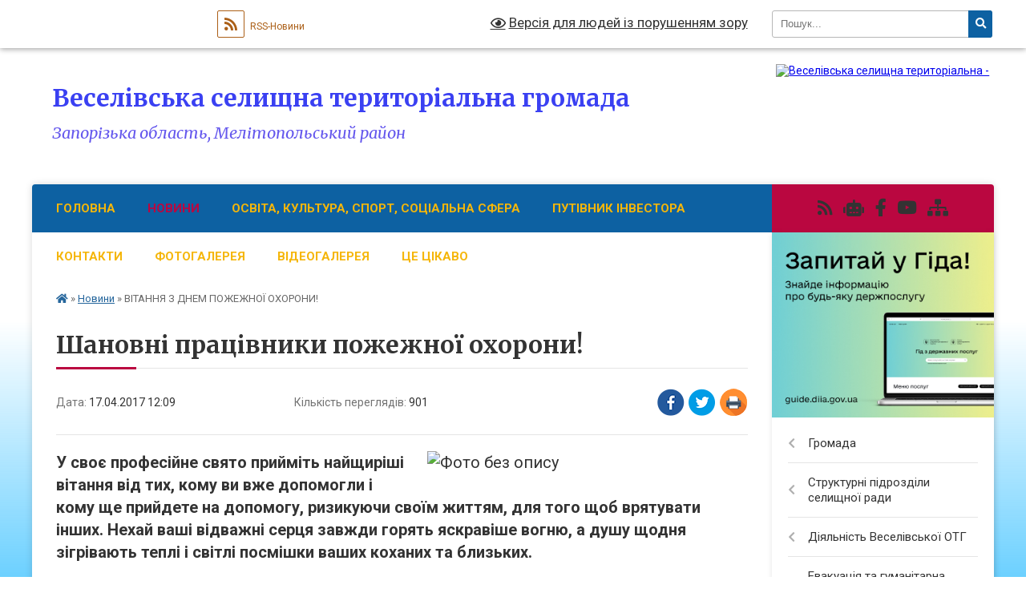

--- FILE ---
content_type: text/html; charset=UTF-8
request_url: https://veselivska-gromada.gov.ua/news/12-09-59-17-04-2017/
body_size: 21532
content:
<!DOCTYPE html>
<html lang="uk">
<head>
	<!--[if IE]><meta http-equiv="X-UA-Compatible" content="IE=edge"><![endif]-->
	<meta charset="utf-8">
	<meta name="viewport" content="width=device-width, initial-scale=1">
	<!--[if IE]><script>
		document.createElement('header');
		document.createElement('nav');
		document.createElement('main');
		document.createElement('section');
		document.createElement('article');
		document.createElement('aside');
		document.createElement('footer');
		document.createElement('figure');
		document.createElement('figcaption');
	</script><![endif]-->
	<title>Шановні працівники пожежної охорони! | Веселівська громада</title>
	<meta name="description" content="У своє професійне свято прийміть найщиріші вітання від тих, кому ви вже допомогли і кому ще прийдете на допомогу, ризикуючи своїм життям, для того щоб врятувати інших. Нехай ваші відважні серця завжди горять яскравіше вогню, а душу щодня зі">
	<meta name="keywords" content="Шановні, працівники, пожежної, охорони!, |, Веселівська, громада">

	
		<meta property="og:image" content="https://rada.info/upload/users_files/25677264/c40d8391537e096fb387ee9c76ac6535.jpg">
	<meta property="og:image:width" content="1014">
	<meta property="og:image:height" content="755">
			<meta property="og:title" content="Шановні працівники пожежної охорони!">
			<meta property="og:description" content="У своє професійне свято прийміть найщиріші вітання від тих, кому ви вже допомогли і кому ще прийдете на допомогу, ризикуючи своїм життям, для того щоб врятувати інших. Нехай ваші відважні серця завжди горять яскравіше вогню, а душу щодня зігрівають теплі і світлі посмішки ваших коханих та близьких.">
			<meta property="og:type" content="article">
	<meta property="og:url" content="https://veselivska-gromada.gov.ua/news/12-09-59-17-04-2017/">
		
		<link rel="apple-touch-icon" sizes="57x57" href="https://gromada.org.ua/apple-icon-57x57.png">
	<link rel="apple-touch-icon" sizes="60x60" href="https://gromada.org.ua/apple-icon-60x60.png">
	<link rel="apple-touch-icon" sizes="72x72" href="https://gromada.org.ua/apple-icon-72x72.png">
	<link rel="apple-touch-icon" sizes="76x76" href="https://gromada.org.ua/apple-icon-76x76.png">
	<link rel="apple-touch-icon" sizes="114x114" href="https://gromada.org.ua/apple-icon-114x114.png">
	<link rel="apple-touch-icon" sizes="120x120" href="https://gromada.org.ua/apple-icon-120x120.png">
	<link rel="apple-touch-icon" sizes="144x144" href="https://gromada.org.ua/apple-icon-144x144.png">
	<link rel="apple-touch-icon" sizes="152x152" href="https://gromada.org.ua/apple-icon-152x152.png">
	<link rel="apple-touch-icon" sizes="180x180" href="https://gromada.org.ua/apple-icon-180x180.png">
	<link rel="icon" type="image/png" sizes="192x192"  href="https://gromada.org.ua/android-icon-192x192.png">
	<link rel="icon" type="image/png" sizes="32x32" href="https://gromada.org.ua/favicon-32x32.png">
	<link rel="icon" type="image/png" sizes="96x96" href="https://gromada.org.ua/favicon-96x96.png">
	<link rel="icon" type="image/png" sizes="16x16" href="https://gromada.org.ua/favicon-16x16.png">
	<link rel="manifest" href="https://gromada.org.ua/manifest.json">
	<meta name="msapplication-TileColor" content="#ffffff">
	<meta name="msapplication-TileImage" content="https://gromada.org.ua/ms-icon-144x144.png">
	<meta name="theme-color" content="#ffffff">
	
	
		<meta name="robots" content="">
	
	<link rel="preconnect" href="https://fonts.googleapis.com">
	<link rel="preconnect" href="https://fonts.gstatic.com" crossorigin>
	<link href="https://fonts.googleapis.com/css?family=Merriweather:400i,700|Roboto:400,400i,700,700i&amp;subset=cyrillic-ext" rel="stylesheet">

    <link rel="preload" href="https://cdnjs.cloudflare.com/ajax/libs/font-awesome/5.9.0/css/all.min.css" as="style">
	<link rel="stylesheet" href="https://cdnjs.cloudflare.com/ajax/libs/font-awesome/5.9.0/css/all.min.css" integrity="sha512-q3eWabyZPc1XTCmF+8/LuE1ozpg5xxn7iO89yfSOd5/oKvyqLngoNGsx8jq92Y8eXJ/IRxQbEC+FGSYxtk2oiw==" crossorigin="anonymous" referrerpolicy="no-referrer" />
	
    <link rel="preload" href="//gromada.org.ua/themes/nature/css/styles_vip.css?v=3.31" as="style">
	<link rel="stylesheet" href="//gromada.org.ua/themes/nature/css/styles_vip.css?v=3.31">
	<link rel="stylesheet" href="//gromada.org.ua/themes/nature/css/123/theme_vip.css?v=1770045771">
	
		<!--[if lt IE 9]>
	<script src="https://oss.maxcdn.com/html5shiv/3.7.2/html5shiv.min.js"></script>
	<script src="https://oss.maxcdn.com/respond/1.4.2/respond.min.js"></script>
	<![endif]-->
	<!--[if gte IE 9]>
	<style type="text/css">
		.gradient { filter: none; }
	</style>
	<![endif]-->

</head>
<body class=" right">

	<a href="#top_menu" class="skip-link link" aria-label="Перейти до головного меню (Alt+1)" accesskey="1">Перейти до головного меню (Alt+1)</a>
	<a href="#left_menu" class="skip-link link" aria-label="Перейти до бічного меню (Alt+2)" accesskey="2">Перейти до бічного меню (Alt+2)</a>
    <a href="#main_content" class="skip-link link" aria-label="Перейти до головного вмісту (Alt+3)" accesskey="3">Перейти до текстового вмісту (Alt+3)</a>



		<div id="all_screen">

						<section class="search_menu">
				<div class="wrap">
					<div class="row">
						<div class="grid-25 fl">
							<form action="https://veselivska-gromada.gov.ua/search/" class="search">
								<input type="text" name="q" value="" placeholder="Пошук..." aria-label="Введіть пошукову фразу" required>
								<button type="submit" name="search" value="y" aria-label="Натисніть для здійснення пошуку"><i class="fa fa-search"></i></button>
							</form>
							<a id="alt_version_eye" href="#" title="Версія для людей із порушенням зору" onclick="return set_special('85e9d5b58a24cba4823889d38c3cda33eb3cbc0d');"><i class="far fa-eye"></i></a>
						</div>
						<div class="grid-75">
							<div class="row">
								<div class="grid-25" style="padding-top: 13px;">
									<div id="google_translate_element"></div>
								</div>
								<div class="grid-25" style="padding-top: 13px;">
									<a href="https://gromada.org.ua/rss/123/" class="rss" title="RSS-стрічка"><span><i class="fa fa-rss"></i></span> RSS-Новини</a>
								</div>
								<div class="grid-50 alt_version_block">

									<div class="alt_version">
										<a href="#" class="set_special_version" onclick="return set_special('85e9d5b58a24cba4823889d38c3cda33eb3cbc0d');"><i class="far fa-eye"></i> Версія для людей із порушенням зору</a>
									</div>

								</div>
								<div class="clearfix"></div>
							</div>
						</div>
						<div class="clearfix"></div>
					</div>
				</div>
			</section>
			
			<header>
				<div class="wrap">
					<div class="row">

						<div class="grid-25 logo fl">
							<a href="https://veselivska-gromada.gov.ua/" id="logo">
								<img src="https://rada.info/upload/users_files/25677264/gerb/iC_iE_1.png" alt="Веселівська селищна територіальна - ">
							</a>
						</div>
						<div class="grid-75 title fr">
							<div class="slogan_1">Веселівська селищна територіальна громада</div>
							<div class="slogan_2">Запорізька область, Мелітопольський район</div>
						</div>
						<div class="clearfix"></div>

					</div>
				</div>
			</header>

			<div class="wrap">
				<section class="middle_block">

					<div class="row">
						<div class="grid-75 fr">
							<nav class="main_menu" id="top_menu">
								<ul>
																		<li class="">
										<a href="https://veselivska-gromada.gov.ua/main/">Головна</a>
																													</li>
																		<li class="active">
										<a href="https://veselivska-gromada.gov.ua/news/">Новини</a>
																													</li>
																		<li class="">
										<a href="https://veselivska-gromada.gov.ua/more_news/">Освіта, культура, спорт, соціальна сфера</a>
																													</li>
																		<li class="">
										<a href="https://veselivska-gromada.gov.ua/putivnik-investora-1581663989/">ПУТІВНИК ІНВЕСТОРА</a>
																													</li>
																		<li class="">
										<a href="https://veselivska-gromada.gov.ua/feedback/">Контакти</a>
																													</li>
																		<li class="">
										<a href="https://veselivska-gromada.gov.ua/photo/">Фотогалерея</a>
																													</li>
																		<li class="">
										<a href="https://veselivska-gromada.gov.ua/videokatalog-08-47-06-28-03-2016/">Відеогалерея</a>
																													</li>
																		<li class=" has-sub">
										<a href="https://veselivska-gromada.gov.ua/korisna-informaciya-15-22-29-09-02-2016/">Це цікаво</a>
																				<button onclick="return show_next_level(this);" aria-label="Показати підменю"></button>
																														<ul>
																						<li>
												<a href="https://veselivska-gromada.gov.ua/panorami-selischa-08-20-31-20-06-2017/">Панорами громади</a>
																																			</li>
																																</ul>
																			</li>
																										</ul>

								<button class="menu-button" id="open-button" tabindex="-1"><i class="fas fa-bars"></i> Меню сайту</button>

							</nav>
							<div class="clearfix"></div>

														<section class="bread_crumbs">
								<div xmlns:v="http://rdf.data-vocabulary.org/#"><a href="https://veselivska-gromada.gov.ua/" title="Головна сторінка"><i class="fas fa-home"></i></a> &raquo; <a href="https://veselivska-gromada.gov.ua/news/" aria-current="page">Новини</a>  &raquo; <span>ВІТАННЯ З ДНЕМ ПОЖЕЖНОЇ ОХОРОНИ!</span></div>
							</section>
							
							<main id="main_content">

																											<h1>Шановні працівники пожежної охорони!</h1>


<div class="row">
	<div class="grid-30 one_news_date">
		Дата: <span>17.04.2017 12:09</span>
	</div>
	<div class="grid-30 one_news_count">
		Кількість переглядів: <span>901</span>
	</div>
		<div class="grid-30 one_news_socials">
		<button class="social_share" data-type="fb" aria-label="Поширити у Фейсбук"><img src="//gromada.org.ua/themes/nature/img/share/fb.png" alt="Іконака Фейсбук"></button>
		<button class="social_share" data-type="tw" aria-label="Поширити у Твітер"><img src="//gromada.org.ua/themes/nature/img/share/tw.png" alt="Іконка Твітер"></button>
		<button class="print_btn" onclick="window.print();" aria-label="Надрукувати"><img src="//gromada.org.ua/themes/nature/img/share/print.png" alt="Іконка принтеру"></button>
	</div>
		<div class="clearfix"></div>
</div>

<hr>

<p><span style="font-size:20px;"><img alt="Фото без опису"  alt="" src="https://rada.info/upload/users_files/25677264/c40d8391537e096fb387ee9c76ac6535.jpg" style="float: right; width: 400px; height: 298px;" /><strong>У своє професійне свято прийміть найщиріші вітання від тих, кому ви вже допомогли і кому ще прийдете на допомогу, ризикуючи своїм життям, для того щоб врятувати інших. Нехай ваші відважні серця завжди горять яскравіше вогню, а душу щодня зігрівають теплі і світлі посмішки ваших коханих та близьких.</strong></span></p>

<p><span style="font-size:20px;">Професія пожежника найнебезпечніша, її обирають тільки справжні чоловіки і професіонали. Тому бажаємо вам удачі, швидкої реакції, мужності, витримки і сили в нелегкій щоденній службі.</span></p>

<p><span style="font-size:20px;">Ви &ndash; справжні герої наших днів, і ми пишаємося вами. Адже щороку саме ви рятуєте під час пожеж майже сотні тисяч людей.</span></p>

<p><span style="font-size:20px;">Так прийміть нашу душевну вдячність за збереження тисячі життів і матеріальних цінностей. Міцного вам здоров&#39;я, благополуччя в житті та подальших успіхів у Вашій роботі!</span></p>

<p><span style="font-size:20px;">Щастя і добра вам і вашим рідним!</span></p>

<p>&nbsp;</p>

<p style="text-align: right;"><em><span style="font-size:18px;"><span id="ctrlcopy">З повагою, </span></span></em></p>

<p style="text-align: right;"><em><span style="font-size:18px;"><span>селищний голова, депутатський корпус, </span></span></em></p>

<p style="text-align: right;"><em><span style="font-size:18px;"><span>виконавчий комітет та працівники</span></span></em></p>

<p style="text-align: right;"><em><span style="font-size:18px;"><span>Веселівської селищної ради</span></span></em></p>
<div class="clearfix"></div>

<hr>



<p><a href="https://veselivska-gromada.gov.ua/news/" class="btn btn-grey">&laquo; повернутися</a></p>																	
							</main>
						</div>
						<div class="grid-25 fl">

							<div class="project_name">
								<a href="https://gromada.org.ua/rss/123/" rel="nofollow" target="_blank" title="RSS-стрічка новин сайту"><i class="fas fa-rss"></i></a>
																<a href="https://veselivska-gromada.gov.ua/feedback/#chat_bot" title="Наша громада в смартфоні"><i class="fas fa-robot"></i></a>
																																<a href="https://www.facebook.com/gromada.vesele/" rel="nofollow" target="_blank" title="Приєднуйтесь до нас у Facebook"><i class="fab fa-facebook-f"></i></a>								<a href="https://www.youtube.com/channel/UCT-KMHNg0dY1FEzKOjDDK0A" rel="nofollow" target="_blank" title="Наш Youtube-канал"><i class="fab fa-youtube"></i></a>																<a href="https://veselivska-gromada.gov.ua/sitemap/" title="Мапа сайту"><i class="fas fa-sitemap"></i></a>
							</div>
							<aside class="left_sidebar">
				
																<div class="diia_guide">
									<a href="https://guide.diia.gov.ua/" rel="nofollow" target="_blank"><img src="https://gromada.org.ua/upload/diia_guide.jpg" alt="Гід державних послуг"></a>
								</div>
								
																<nav class="sidebar_menu" id="left_menu">
									<ul>
																				<li class=" has-sub">
											<a href="https://veselivska-gromada.gov.ua/golova-gromadi-15-25-43-09-02-2016/">Громада</a>
																						<button onclick="return show_next_level(this);" aria-label="Показати підменю"></button>
																																	<i class="fa fa-chevron-right"></i>
											<ul>
																								<li class=" has-sub">
													<a href="https://veselivska-gromada.gov.ua/kerivnictvo-selischnoi-radi-13-54-15-16-02-2017/">Керівництво селищної ради</a>
																										<button onclick="return show_next_level(this);" aria-label="Показати підменю"></button>
																																							<i class="fa fa-chevron-right"></i>
													<ul>
																												<li><a href="https://veselivska-gromada.gov.ua/golova-13-54-53-16-02-2017/">Голова</a></li>
																												<li><a href="https://veselivska-gromada.gov.ua/sekretar-selischnoi-radi-13-55-26-16-02-2017/">Секретар селищної ради</a></li>
																												<li><a href="https://veselivska-gromada.gov.ua/zastupnnik-golovi-z-pitan-zhitlovokomunalnogo-gospodarstva-13-56-39-16-02-2017/">Перший заступник селищного голови</a></li>
																												<li><a href="https://veselivska-gromada.gov.ua/zastupnik-golovi-z-gumanitarnih-pitan-ta-socialnoi-politiki-13-57-41-16-02-2017/">Заступник з питань діяльності виконавчих органів Веселівської селищної ради</a></li>
																												<li><a href="https://veselivska-gromada.gov.ua/zastupnik-golovi-golovnij-buhgalter-13-58-49-16-02-2017/">Головний бухгалтер</a></li>
																												<li><a href="https://veselivska-gromada.gov.ua/kerujuchij-spravami-13-59-10-16-02-2017/">Керуючий справами</a></li>
																																									</ul>
																									</li>
																								<li class="">
													<a href="https://veselivska-gromada.gov.ua/pasport-14-12-31-23-02-2016/">Паспорт громади</a>
																																						</li>
																								<li class="">
													<a href="https://veselivska-gromada.gov.ua/statut-gromadi-14-34-48-23-02-2016/">Статут громади</a>
																																						</li>
																								<li class="">
													<a href="https://veselivska-gromada.gov.ua/reglament-11-48-45-13-05-2021/">РЕГЛАМЕНТ</a>
																																						</li>
																								<li class="">
													<a href="https://veselivska-gromada.gov.ua/kodeks-etichnoi-povedinki-10-01-04-14-02-2022/">КОДЕКС ЕТИЧНОЇ ПОВЕДІНКИ</a>
																																						</li>
																								<li class=" has-sub">
													<a href="https://veselivska-gromada.gov.ua/2-14-09-53-23-02-2016/">Депутатський корпус</a>
																										<button onclick="return show_next_level(this);" aria-label="Показати підменю"></button>
																																							<i class="fa fa-chevron-right"></i>
													<ul>
																												<li><a href="https://veselivska-gromada.gov.ua/zviti-deputativ-16-49-53-15-09-2021/">Звіти депутатів</a></li>
																																									</ul>
																									</li>
																								<li class=" has-sub">
													<a href="https://veselivska-gromada.gov.ua/postijni-komisii-08-55-54-12-12-2016/">Постійні комісії</a>
																										<button onclick="return show_next_level(this);" aria-label="Показати підменю"></button>
																																							<i class="fa fa-chevron-right"></i>
													<ul>
																												<li><a href="https://veselivska-gromada.gov.ua/protokola-postijnih-komisij-10-26-31-13-04-2021/">Протокола постійних комісій</a></li>
																												<li><a href="https://veselivska-gromada.gov.ua/poryadki-denni-zasidan-postijnih-komisij-15-43-59-02-02-2022/">Порядки денні засідань постійних комісій</a></li>
																																									</ul>
																									</li>
																								<li class="">
													<a href="https://veselivska-gromada.gov.ua/rozporyadzhennya-pro-pidgotovku-ta-provedennya-sesij-16-29-09-22-09-2021/">Розпорядження про підготовку та проведення сесій</a>
																																						</li>
																								<li class="">
													<a href="https://veselivska-gromada.gov.ua/vikonavchij-komitet-veselivskoi-selischnoi-radi-14-39-41-23-02-2016/">Виконавчий комітет</a>
																																						</li>
																								<li class="">
													<a href="https://veselivska-gromada.gov.ua/zakriplennya-deputativ-za-zakladami-osviti-molodi-ta-sportu-ohoroni-zdorov’ya-kulturi-veselivskoi-selischnoi-teritorialnoi-gromadi-10-51-35-30-03-2016/">Закріплення депутатів  за закладами  освіти,  молоді та спорту, охорони  здоров’я, культури  Веселівської селищної територіальної громади</a>
																																						</li>
																																			</ul>
																					</li>
																				<li class=" has-sub">
											<a href="https://veselivska-gromada.gov.ua/strukturni-pidrozdili-selischnoi-radi-11-20-58-16-02-2017/">Структурні підрозділи селищної ради</a>
																						<button onclick="return show_next_level(this);" aria-label="Показати підменю"></button>
																																	<i class="fa fa-chevron-right"></i>
											<ul>
																								<li class="">
													<a href="https://veselivska-gromada.gov.ua/viddil-zhitlovokomunalnogo-gospodarstva-11-32-15-16-02-2017/">Відділ житлово-комунального господарства та благоустрою</a>
																																						</li>
																								<li class="">
													<a href="https://veselivska-gromada.gov.ua/finansovij-viddil-11-34-02-16-02-2017/">Фінансовий відділ</a>
																																						</li>
																								<li class="">
													<a href="https://veselivska-gromada.gov.ua/viddil-buhgalterskogo-obliku-ta-zvitnosti-11-35-09-16-02-2017/">Відділ бухгалтерського обліку та звітності</a>
																																						</li>
																								<li class="">
													<a href="https://veselivska-gromada.gov.ua/juridichnij-viddil-11-35-56-16-02-2017/">Юридичний відділ</a>
																																						</li>
																								<li class="">
													<a href="https://veselivska-gromada.gov.ua/zagalnij-viddil-11-36-57-16-02-2017/">Загальний відділ</a>
																																						</li>
																								<li class="">
													<a href="https://veselivska-gromada.gov.ua/viddil-osviti-molodi-ta-sportu-11-40-52-16-02-2017/">Відділ освіти, молоді та спорту</a>
																																						</li>
																								<li class="">
													<a href="https://veselivska-gromada.gov.ua/centr-nadannya-administrativnih-poslug-15-10-13-04-10-2017/">Центр надання адміністративних послуг</a>
																																						</li>
																								<li class="">
													<a href="https://veselivska-gromada.gov.ua/aparat-radi-15-42-27-16-02-2017/">Апарат ради</a>
																																						</li>
																								<li class="">
													<a href="https://veselivska-gromada.gov.ua/viddil-vnutrishnogo-finansovogo-kontrolju-ta-auditu-1533214102/">Відділ внутрішнього фінансового контролю та аудиту</a>
																																						</li>
																								<li class="">
													<a href="https://veselivska-gromada.gov.ua/viddil-iz-socialnoi-roboti-1533214176/">Відділ соціального захисту населення виконавчого комітету</a>
																																						</li>
																								<li class="">
													<a href="https://veselivska-gromada.gov.ua/sluzhba-u-spravah-ditej-veselivskoi-selischnoi-radi-13-22-59-08-10-2025/">Служба у справах дітей Веселівської селищної ради</a>
																																						</li>
																																			</ul>
																					</li>
																				<li class=" has-sub">
											<a href="https://veselivska-gromada.gov.ua/rishennya-15-38-49-09-02-2016/">Діяльність Веселівської  ОТГ</a>
																						<button onclick="return show_next_level(this);" aria-label="Показати підменю"></button>
																																	<i class="fa fa-chevron-right"></i>
											<ul>
																								<li class="">
													<a href="https://veselivska-gromada.gov.ua/reglament-veselivskoi-selischnoi-radi-08-39-33-16-02-2017/">Регламент Веселівської селищної ради</a>
																																						</li>
																								<li class="">
													<a href="https://veselivska-gromada.gov.ua/plan-roboti-selischnoi-radi-13-20-45-04-07-2016/">План роботи селищної ради</a>
																																						</li>
																								<li class=" has-sub">
													<a href="javascript:;">Проекти рішень сесій</a>
																										<button onclick="return show_next_level(this);" aria-label="Показати підменю"></button>
																																							<i class="fa fa-chevron-right"></i>
													<ul>
																												<li><a href="https://veselivska-gromada.gov.ua/vsi-proekti-rishen-sesij-veselivskoi-selischnoi-radi-08-47-15-08-08-2017/">Всі проекти рішень сесій Веселівської селищної ради</a></li>
																																									</ul>
																									</li>
																								<li class=" has-sub">
													<a href="https://veselivska-gromada.gov.ua/rishennya-15-00-44-23-02-2016/">Рішення сесій селищної ради VІІ скликання</a>
																										<button onclick="return show_next_level(this);" aria-label="Показати підменю"></button>
																																							<i class="fa fa-chevron-right"></i>
													<ul>
																												<li><a href="https://veselivska-gromada.gov.ua/i-sesiya-selischnoi-radi-7-sklikannya-09-08-13-08-12-2016/">І сесія селищної ради 7 скликання</a></li>
																												<li><a href="https://veselivska-gromada.gov.ua/ii-sesiya-selischnoi-radi-7-sklikannya-10-23-33-08-12-2016/">ІІ сесія селищної ради 7 скликання</a></li>
																												<li><a href="https://veselivska-gromada.gov.ua/iii-sesiya-selischnoi-radi-7-sklikannya-11-00-43-08-12-2016/">ІІІ сесія селищної ради 7 скликання</a></li>
																												<li><a href="https://veselivska-gromada.gov.ua/iv-sesiya-selischnoi-radi-7-sklikannya-11-20-02-08-12-2016/">ІV сесія селищної ради 7 скликання</a></li>
																												<li><a href="https://veselivska-gromada.gov.ua/v-sesiya-selischnoi-radi-7-sklikannya-14-29-13-08-12-2016/">V сесія селищної ради 7 скликання</a></li>
																												<li><a href="https://veselivska-gromada.gov.ua/vi-sesiya-selischnoi-radi-7-sklikannya-14-46-34-08-12-2016/">VІ сесія селищної ради 7 скликання</a></li>
																												<li><a href="https://veselivska-gromada.gov.ua/vii-sesiya-selischnoi-radi-7-sklikannya-15-06-37-08-12-2016/">VІІ сесія селищної ради 7 скликання</a></li>
																												<li><a href="https://veselivska-gromada.gov.ua/viii-sesiya-selischnoi-radi-7-sklikannya-08-08-39-09-12-2016/">VІІІ сесія селищної ради 7 скликання</a></li>
																												<li><a href="https://veselivska-gromada.gov.ua/ih-sesiya-selischnoi-radi-7-sklikannya-08-09-09-09-12-2016/">ІХ сесія селищної ради 7 скликання</a></li>
																												<li><a href="https://veselivska-gromada.gov.ua/h-sesiya-selischnoi-radi-7-sklikannya-08-09-27-09-12-2016/">Х сесія селищної ради 7 скликання</a></li>
																												<li><a href="https://veselivska-gromada.gov.ua/hi-sesiya-selischnoi-radi-7-sklikannya-08-09-48-09-12-2016/">ХІ сесія селищної ради 7 скликання</a></li>
																												<li><a href="https://veselivska-gromada.gov.ua/hii-sesiya-selischnoi-radi-7-sklikannya-08-10-11-09-12-2016/">ХІІ сесія селищної ради 7 скликання</a></li>
																												<li><a href="https://veselivska-gromada.gov.ua/hiii-sesiya-selischnoi-radi-7-sklikannya-09-52-19-09-12-2016/">ХІІІ сесія селищної ради 7 скликання</a></li>
																												<li><a href="https://veselivska-gromada.gov.ua/hiv-sesiya-selischnoi-radi-7-sklikannya-10-20-28-09-12-2016/">ХІV сесія селищної ради 7 скликання</a></li>
																												<li><a href="https://veselivska-gromada.gov.ua/hv-sesiya-selischnoi-radi-7-sklikannya-10-20-53-09-12-2016/">ХV сесія селищної ради 7 скликання</a></li>
																												<li><a href="https://veselivska-gromada.gov.ua/hvi-sesiya-selischnoi-radi-7-sklikannya-10-21-19-09-12-2016/">ХVІ сесія селищної ради 7 скликання</a></li>
																												<li><a href="https://veselivska-gromada.gov.ua/hvii-sesiya-selischnoi-radi-7-sklikannya-10-21-40-09-12-2016/">ХVІІ сесія селищної ради 7 скликання</a></li>
																												<li><a href="https://veselivska-gromada.gov.ua/hviii-sesiya-selischnoi-radi-7-sklikannya-10-21-53-09-12-2016/">ХVІІІ сесія селищної ради 7 скликання</a></li>
																												<li><a href="https://veselivska-gromada.gov.ua/hih-sesiya-selischnoi-radi-7-sklikannya-10-22-11-09-12-2016/">ХІХ сесія селищної ради 7 скликання</a></li>
																												<li><a href="https://veselivska-gromada.gov.ua/hh-sesiya-selischnoi-radi-7-sklikannya-10-22-25-09-12-2016/">ХХ сесія селищної ради 7 скликання</a></li>
																												<li><a href="https://veselivska-gromada.gov.ua/hhi-sesiya-selischnoi-radi-7-sklikannya-16-01-20-22-12-2016/">ХХІ сесія селищної ради 7 скликання</a></li>
																												<li><a href="https://veselivska-gromada.gov.ua/hhii-sesiya-selischnoi-radi-7-sklikannya-10-38-01-27-12-2016/">ХХІІ сесія селищної ради 7 скликання</a></li>
																												<li><a href="https://veselivska-gromada.gov.ua/hhiii-sesiya-selischnoi-radi-7-sklikannya-10-38-39-27-12-2016/">ХХІІІ сесія селищної ради 7 скликання</a></li>
																												<li><a href="https://veselivska-gromada.gov.ua/hhiv-sesiya-selischnoi-radi-7-sklikannya-10-39-29-27-12-2016/">ХХІV сесія селищної ради 7 скликання</a></li>
																												<li><a href="https://veselivska-gromada.gov.ua/hhv-sesiya-selischnoi-radi-7-sklikannya-17-34-05-30-12-2016/">ХХV сесія селищної ради 7 скликання</a></li>
																												<li><a href="https://veselivska-gromada.gov.ua/hhvi-sesiya-selischnoi-radi-7-sklikannya-20-28-32-20-01-2017/">ХХVІ сесія селищної ради 7 скликання</a></li>
																												<li><a href="https://veselivska-gromada.gov.ua/hhvii-sesiya-selischnoi-radi-7-sklikannya-11-17-09-16-02-2017/">ХХVІІ сесія селищної ради 7 скликання</a></li>
																												<li><a href="https://veselivska-gromada.gov.ua/hhviii-sesiya-selischnoi-radi-7-sklikannya-21-50-28-22-03-2017/">ХХVІІІ сесія селищної ради 7 скликання</a></li>
																												<li><a href="https://veselivska-gromada.gov.ua/hhih-sesiya-selischnoi-radi-7-sklikannya-09-59-28-04-04-2017/">ХХІХ сесія селищної ради 7 скликання</a></li>
																												<li><a href="https://veselivska-gromada.gov.ua/hhh-sesiya-selischnoi-radi-7-sklakannya-11-17-57-30-04-2017/">ХХХ сесія селищної ради 7 скликання</a></li>
																												<li><a href="https://veselivska-gromada.gov.ua/hhhi-sesiya-selischnoi-radi-7-sklikannya-11-23-46-19-05-2017/">ХХХІ сесія селищної ради 7 скликання</a></li>
																												<li><a href="https://veselivska-gromada.gov.ua/hhhii-sesiya-selischnoi-radi-7-sklikannya-17-16-32-02-06-2017/">ХХХІІ сесія селищної ради 7 скликання</a></li>
																												<li><a href="https://veselivska-gromada.gov.ua/hhhiii-sesiya-selischnoi-radi-7-sklakannya-15-14-46-27-06-2017/">ХХХІІІ сесія селищної ради 7 склакання</a></li>
																												<li><a href="https://veselivska-gromada.gov.ua/oroporp-17-06-40-18-07-2017/">ХХХІV сесія селищної ради 7 склакання</a></li>
																												<li><a href="https://veselivska-gromada.gov.ua/hhhv-sesiya-selischnoi-radi-7-sklikannya-17-11-07-18-07-2017/">ХХХV сесія селищної ради 7 скликання</a></li>
																												<li><a href="https://veselivska-gromada.gov.ua/hhhvi-sesiya-selischnoi-radi-7-sklikannya-10-49-04-14-08-2017/">ХХХVI сесія селищної ради 7 скликання</a></li>
																												<li><a href="https://veselivska-gromada.gov.ua/hhhvi-sesiya-selischnoi-radi-7-sklikannya-2-plenarne-zasidinnya-15-55-29-18-08-2017/">ХХХVI сесія селищної ради 7 скликання (2 пленарне засідіння)</a></li>
																												<li><a href="https://veselivska-gromada.gov.ua/xxxvii-16-28-10-01-09-2017/">XXXVII сесія селищної ради 7 скликання</a></li>
																												<li><a href="https://veselivska-gromada.gov.ua/xxxviii-sesiya-selischnoi-radi-7-sklikannya-15-51-38-10-10-2017/">XXXVIII сесія селищної ради 7 скликання</a></li>
																												<li><a href="https://veselivska-gromada.gov.ua/xxxvii-sesiya-selischnoi-radi-7-sklikannya-16-47-23-03-10-2017/">XXXIX сесія селищної ради 7 скликання</a></li>
																												<li><a href="https://veselivska-gromada.gov.ua/xl-sesiya-selischnoi-radi-7-sklikannya-15-38-34-10-11-2017/">XL сесія селищної ради 7 скликання</a></li>
																												<li><a href="https://veselivska-gromada.gov.ua/xli-sesiya-selischnoi-radi-7-sklikannya-15-34-08-05-12-2017/">XLI сесія селищної ради 7 скликання</a></li>
																												<li><a href="https://veselivska-gromada.gov.ua/paar-16-17-28-21-12-2017/">XLII сесія селищної ради 7 скликання</a></li>
																												<li><a href="https://veselivska-gromada.gov.ua/xliii-sesiya-selischnoi-radi-7-sklikannya-21-43-01-22-12-2017/">XLIII сесія селищної ради 7 скликання</a></li>
																												<li><a href="https://veselivska-gromada.gov.ua/xliv-sesiya-selischnoi-radi-7-sklikannya-13-33-49-29-12-2017/">XLIV сесія селищної ради 7 скликання</a></li>
																												<li><a href="https://veselivska-gromada.gov.ua/xlv-sesiya-selischnoi-radi-7-sklikannya-16-11-26-19-01-2018/">XLV сесія селищної ради 7 скликання</a></li>
																												<li><a href="https://veselivska-gromada.gov.ua/xlvi-sesiya-selischnoi-radi-7-sklikannya-13-55-22-10-02-2018/">XLVI сесія селищної ради 7 скликання</a></li>
																												<li><a href="https://veselivska-gromada.gov.ua/xlvii-sesiya-selischnoi-radi-7-sklikannya-20-39-49-20-02-2018/">XLVII сесія селищної ради 7 скликання</a></li>
																												<li><a href="https://veselivska-gromada.gov.ua/xlviii-sesiya-selischnoi-radi-7-sklikannya-19-52-40-02-03-2018/">XLVIII сесія селищної ради 7 скликання</a></li>
																																									</ul>
																									</li>
																								<li class=" has-sub">
													<a href="https://veselivska-gromada.gov.ua/rezultati-poimennogo-golosuvannya-14-40-48-05-12-2016/">Поіменне голосування</a>
																										<button onclick="return show_next_level(this);" aria-label="Показати підменю"></button>
																																							<i class="fa fa-chevron-right"></i>
													<ul>
																												<li><a href="https://veselivska-gromada.gov.ua/vikonkom-08-08-07-07-08-2017/">Засідання виконкому</a></li>
																												<li><a href="https://veselivska-gromada.gov.ua/some-sklikannya-20-43-05-14-02-2017/">Сесії селищної ради сьомого скликання</a></li>
																																									</ul>
																									</li>
																								<li class="">
													<a href="https://veselivska-gromada.gov.ua/proekti-rishen-vikonavchogo-komitetu-13-51-22-11-03-2016/">Проекти рішень виконавчого комітету</a>
																																						</li>
																								<li class="">
													<a href="https://veselivska-gromada.gov.ua/rishennya-vikonavchogo-komitetu-13-52-24-11-03-2016/">Рішення виконавчого комітету</a>
																																						</li>
																								<li class="">
													<a href="https://veselivska-gromada.gov.ua/zviti-posadovih-osib-11-58-07-07-07-2016/">Звіт селищного голови</a>
																																						</li>
																								<li class=" has-sub">
													<a href="https://veselivska-gromada.gov.ua/regulyatorna-diyalnist-08-57-59-12-06-2017/">Регуляторна діяльність</a>
																										<button onclick="return show_next_level(this);" aria-label="Показати підменю"></button>
																																							<i class="fa fa-chevron-right"></i>
													<ul>
																												<li><a href="https://veselivska-gromada.gov.ua/regulyatorni-akti-09-05-37-12-06-2017/">Регуляторні акти</a></li>
																												<li><a href="https://veselivska-gromada.gov.ua/vidstezhennya-regulyatornih-aktiv-09-05-50-12-06-2017/">Відстеження регуляторних актів</a></li>
																												<li><a href="https://veselivska-gromada.gov.ua/plan-regulyatornoi-diyalnosti-08-13-49-03-08-2021/">План регуляторної діяльності</a></li>
																																									</ul>
																									</li>
																								<li class=" has-sub">
													<a href="javascript:;">Веселівська селищна рада</a>
																										<button onclick="return show_next_level(this);" aria-label="Показати підменю"></button>
																																							<i class="fa fa-chevron-right"></i>
													<ul>
																												<li><a href="https://veselivska-gromada.gov.ua/proekti-rishen-11-10-05-07-08-2017/">Архів документів минулих періодів</a></li>
																																									</ul>
																									</li>
																								<li class=" has-sub">
													<a href="https://veselivska-gromada.gov.ua/vikonkom-veselivskoi-selischnoi-radi-11-08-37-07-08-2017/">Виконком Веселівської селищної ради</a>
																										<button onclick="return show_next_level(this);" aria-label="Показати підменю"></button>
																																							<i class="fa fa-chevron-right"></i>
													<ul>
																												<li><a href="https://veselivska-gromada.gov.ua/proekti-rishen-vikonkomu-11-12-19-07-08-2017/">Архів документів минулих періодів</a></li>
																																									</ul>
																									</li>
																								<li class="">
													<a href="https://veselivska-gromada.gov.ua/schorichna-ocinka-11-49-56-29-03-2021/">Щорічна оцінка</a>
																																						</li>
																								<li class="">
													<a href="https://veselivska-gromada.gov.ua/polozhennya-pro-provedennya-atestacii-11-54-34-29-03-2021/">Положення про проведення атестації</a>
																																						</li>
																																			</ul>
																					</li>
																				<li class="">
											<a href="https://veselivska-gromada.gov.ua/evakuaciya-ta-gumanitarna-pidtrimka-10-05-32-08-01-2026/">Евакуація та гуманітарна підтримка</a>
																																</li>
																				<li class="">
											<a href="https://veselivska-gromada.gov.ua/garyacha-liniya-12-32-22-02-08-2024/">Гаряча лінія</a>
																																</li>
																				<li class="">
											<a href="https://veselivska-gromada.gov.ua/rada-vpo-15-53-43-25-12-2023/">Рада ВПО</a>
																																</li>
																				<li class="">
											<a href="https://veselivska-gromada.gov.ua/rozdil-z-pitan-veteranskoi-politiki-13-26-50-21-05-2024/">Розділ з питань ветеранської політики</a>
																																</li>
																				<li class="">
											<a href="https://veselivska-gromada.gov.ua/vesele-free-bee-nezlamna-bdzhilka-veselogo-12-02-25-26-01-2026/">Vesele Free Bee: Незламна бджілка Веселого</a>
																																</li>
																				<li class=" has-sub">
											<a href="https://veselivska-gromada.gov.ua/komunikacijnij-plan-prioritetnoi-poslugi-16-48-27-03-02-2022/">Пріоритетні послуги в громаді</a>
																						<button onclick="return show_next_level(this);" aria-label="Показати підменю"></button>
																																	<i class="fa fa-chevron-right"></i>
											<ul>
																								<li class=" has-sub">
													<a href="https://veselivska-gromada.gov.ua/komunikacijnij-plan-ii-prioritetnoi-poslugi-16-51-16-03-02-2022/">Комунікаційні плани</a>
																										<button onclick="return show_next_level(this);" aria-label="Показати підменю"></button>
																																							<i class="fa fa-chevron-right"></i>
													<ul>
																												<li><a href="https://veselivska-gromada.gov.ua/komunikacijnij-plan-i-poslugi-11-29-58-04-02-2022/">Комунікаційний план І послуги</a></li>
																																									</ul>
																									</li>
																								<li class=" has-sub">
													<a href="https://veselivska-gromada.gov.ua/protokoli-zasidan-robochoi-grupi-11-28-44-04-02-2022/">Протоколи засідань робочої групи</a>
																										<button onclick="return show_next_level(this);" aria-label="Показати підменю"></button>
																																							<i class="fa fa-chevron-right"></i>
													<ul>
																												<li><a href="https://veselivska-gromada.gov.ua/i-posluga-11-31-19-04-02-2022/">І послуга</a></li>
																												<li><a href="https://veselivska-gromada.gov.ua/ii-posluga-11-31-45-04-02-2022/">ІІ послуга</a></li>
																																									</ul>
																									</li>
																								<li class=" has-sub">
													<a href="https://veselivska-gromada.gov.ua/plani-udoskonalennya-poslug-11-32-23-04-02-2022/">Плани удосконалення послуг</a>
																										<button onclick="return show_next_level(this);" aria-label="Показати підменю"></button>
																																							<i class="fa fa-chevron-right"></i>
													<ul>
																												<li><a href="https://veselivska-gromada.gov.ua/i-posluga-11-32-37-04-02-2022/">І послуга</a></li>
																												<li><a href="https://veselivska-gromada.gov.ua/ii-posluga-11-32-53-04-02-2022/">ІІ послуга</a></li>
																																									</ul>
																									</li>
																																			</ul>
																					</li>
																				<li class="">
											<a href="https://veselivska-gromada.gov.ua/vakcinaciya-13-11-55-29-11-2021/">ВАКЦИНАЦІЯ</a>
																																</li>
																				<li class="">
											<a href="https://veselivska-gromada.gov.ua/diya-gid-13-15-28-29-11-2021/">ДІЯ, ГІД</a>
																																</li>
																				<li class="">
											<a href="https://veselivska-gromada.gov.ua/novini-zaporizkoi-oblasnoi-derzhavnoi-administracii-08-13-03-23-07-2021/">Новини Запорізької обласної державної адміністрації</a>
																																</li>
																				<li class=" has-sub">
											<a href="https://veselivska-gromada.gov.ua/socialnij-zahist-naselennya-10-22-48-19-04-2021/">СОЦІАЛЬНИЙ ЗАХИСТ НАСЕЛЕННЯ</a>
																						<button onclick="return show_next_level(this);" aria-label="Показати підменю"></button>
																																	<i class="fa fa-chevron-right"></i>
											<ul>
																								<li class=" has-sub">
													<a href="https://veselivska-gromada.gov.ua/simejna-genderna-politika-zapobigannya-domashnomu-nasilstvu-ta-protidiya-torgivli-ljudmi-11-23-51-20-10-2021/">Сімейна, ґендерна політика, запобігання домашньому насильству та протидія торгівлі людьми</a>
																										<button onclick="return show_next_level(this);" aria-label="Показати підменю"></button>
																																							<i class="fa fa-chevron-right"></i>
													<ul>
																												<li><a href="https://veselivska-gromada.gov.ua/arhiv-dokumentiv-11-24-26-20-10-2021/">АРХІВ ДОКУМЕНТІВ</a></li>
																																									</ul>
																									</li>
																								<li class="">
													<a href="https://veselivska-gromada.gov.ua/povidomna-reestraciya-galuzevih-mizhgaluzevih-teritorialnih-ugod-kolektivnih-dogovoriv-zmin-i-dopovnen-do-nih-10-24-02-19-04-2021/">Повідомна реєстрація галузевих (міжгалузевих), територіальних угод, колективних договорів, змін і доповнень до них</a>
																																						</li>
																								<li class="">
													<a href="https://veselivska-gromada.gov.ua/reestr-galuzevih-mizhgaluzevih-teritorialnih-ugod-kolektivnih-dogovoriv-zmin-i-dopovnen-do-nih-10-25-48-19-04-2021/">Реєстр галузевих (міжгалузевих), територіальних угод, колективних договорів, змін і доповнень до них</a>
																																						</li>
																																			</ul>
																					</li>
																				<li class=" has-sub">
											<a href="https://veselivska-gromada.gov.ua/ekonomichnij-rozvitok-13-25-05-22-09-2021/">ЕКОНОМІЧНИЙ РОЗВИТОК</a>
																						<button onclick="return show_next_level(this);" aria-label="Показати підменю"></button>
																																	<i class="fa fa-chevron-right"></i>
											<ul>
																								<li class=" has-sub">
													<a href="https://veselivska-gromada.gov.ua/strategiya-rozvitku-13-26-27-22-09-2021/">Стратегія розвитку</a>
																										<button onclick="return show_next_level(this);" aria-label="Показати підменю"></button>
																																							<i class="fa fa-chevron-right"></i>
													<ul>
																												<li><a href="https://veselivska-gromada.gov.ua/rishennya-sesii-№-185-vid-29102021-pro-vikonannya-strategij-rozvitku-veselivskoi-selischnoi-teritorialnoi-gromadi-obednannya-na-20162025-r-18-13-28-02/">Рішення сесії № 185 від 29.10.2021 "Про виконання Стратегій розвитку Веселівської селищної територіальної громади (об'єднання) на 2016-2025 роки та затвердження Стратегії сталого розвитку Веселівської селищної територіальної громади на 2021-2027 роки</a></li>
																												<li><a href="https://veselivska-gromada.gov.ua/informaciya-schodo-realizacii-zavdan-strategii-rozvitku-veselivskoi-selischnoi-teritorialnoi-gromadi-ob’ednanoi-na-20162025-roki-za-period-18-14-36-02/">ІНФОРМАЦІЯ щодо реалізації завдань Стратегії розвитку Веселівської селищної  територіальної громади (об’єднаної) на 2016-2025 роки за період з 2016 по 2021 роки</a></li>
																												<li><a href="https://veselivska-gromada.gov.ua/strategiya-stalogo-rozvitku-veselivskoi-selischnoi-teritorialnoi-gromadi-na-20212027-roki-18-15-13-02-11-2021/">СТРАТЕГІЯ СТАЛОГО РОЗВИТКУ ВЕСЕЛІВСЬКОЇ СЕЛИЩНОЇ ТЕРИТОРІАЛЬНОЇ ГРОМАДИ НА 2021-2027 РОКИ</a></li>
																												<li><a href="https://veselivska-gromada.gov.ua/rozporyadzhennya-13-27-19-22-09-2021/">Розпорядження</a></li>
																												<li><a href="https://veselivska-gromada.gov.ua/protokoli-13-28-02-22-09-2021/">Протоколи засідання робочої групи з розробки Стратегічного плану</a></li>
																												<li><a href="https://veselivska-gromada.gov.ua/zvitnist-13-28-22-22-09-2021/">Звітність</a></li>
																																									</ul>
																									</li>
																								<li class=" has-sub">
													<a href="https://veselivska-gromada.gov.ua/programa-socialnoekonomichnogo-rozvitku-13-28-59-22-09-2021/">Програма соціально-економічного розвитку</a>
																										<button onclick="return show_next_level(this);" aria-label="Показати підменю"></button>
																																							<i class="fa fa-chevron-right"></i>
													<ul>
																												<li><a href="https://veselivska-gromada.gov.ua/programi-13-29-39-22-09-2021/">Програми</a></li>
																												<li><a href="https://veselivska-gromada.gov.ua/zviti-13-29-53-22-09-2021/">Звіти</a></li>
																																									</ul>
																									</li>
																								<li class=" has-sub">
													<a href="https://veselivska-gromada.gov.ua/programa-mer-13-31-32-22-09-2021/">Програма МЕР</a>
																										<button onclick="return show_next_level(this);" aria-label="Показати підменю"></button>
																																							<i class="fa fa-chevron-right"></i>
													<ul>
																												<li><a href="https://veselivska-gromada.gov.ua/robocha-grupa-13-32-00-22-09-2021/">Робоча група</a></li>
																												<li><a href="https://veselivska-gromada.gov.ua/protokoli-13-32-18-22-09-2021/">Протоколи</a></li>
																												<li><a href="https://veselivska-gromada.gov.ua/programa-13-32-40-22-09-2021/">Програма</a></li>
																																									</ul>
																									</li>
																								<li class="">
													<a href="https://veselivska-gromada.gov.ua/ekonomichnij-profil-13-34-38-22-09-2021/">Економічний профіль</a>
																																						</li>
																								<li class="">
													<a href="https://veselivska-gromada.gov.ua/programa-rozvitku-malogo-i-serednogo-pidpriemnictva-13-37-14-22-09-2021/">Програма розвитку малого і середнього підприємництва</a>
																																						</li>
																																			</ul>
																					</li>
																				<li class="">
											<a href="https://veselivska-gromada.gov.ua/informaciya-schodo-zabezpechennya-gendernoi-rivnosti-protidii-domashnomu-nasilstvu-ta-nasilstvu-za-oznakoju-stati-protidii-torgivli-ljudmi-17-23-43-16/">ІНФОРМАЦІЯ щодо забезпечення ґендерної рівності, протидії домашньому насильству та насильству за ознакою статі, протидії торгівлі людьми</a>
																																</li>
																				<li class="">
											<a href="https://veselivska-gromada.gov.ua/granti-ta-konkursi-15-09-35-25-02-2021/">ГРАНТИ  ТА  КОНКУРСИ</a>
																																</li>
																				<li class="">
											<a href="https://veselivska-gromada.gov.ua/proekt-dobre-16-03-59-29-01-2021/">Програма USAID Проект DOBRE</a>
																																</li>
																				<li class=" has-sub">
											<a href="javascript:;">Центр надання адміністративних послуг</a>
																						<button onclick="return show_next_level(this);" aria-label="Показати підменю"></button>
																																	<i class="fa fa-chevron-right"></i>
											<ul>
																								<li class="">
													<a href="https://veselivska-gromada.gov.ua/zvitnist-13-40-57-12-05-2021/">Звітність</a>
																																						</li>
																								<li class="">
													<a href="https://veselivska-gromada.gov.ua/najchastishi-pitannya-1590392244/">Поширені запитання щодо надання послуги ID-14 у ЦНАП</a>
																																						</li>
																								<li class="">
													<a href="https://veselivska-gromada.gov.ua/chasti-pitannya-1522331815/">Часті питання</a>
																																						</li>
																								<li class="">
													<a href="https://veselivska-gromada.gov.ua/kontakti-14-53-16-16-02-2018/">Контакти</a>
																																						</li>
																								<li class="">
													<a href="https://veselivska-gromada.gov.ua/perelik-16-52-12-13-02-2018/">Перелік  адміністративних послуг</a>
																																						</li>
																								<li class="">
													<a href="https://veselivska-gromada.gov.ua/dokumenti-14-54-38-04-10-2017/">Документи</a>
																																						</li>
																								<li class="">
													<a href="https://veselivska-gromada.gov.ua/publichni-reestri-ukraini-07-26-24-16-02-2018/">Перелік відкритих реєстрів та баз даних України</a>
																																						</li>
																																			</ul>
																					</li>
																				<li class="">
											<a href="https://veselivska-gromada.gov.ua/zemleustrij-1564384364/">Землеустрій</a>
																																</li>
																				<li class=" has-sub">
											<a href="https://veselivska-gromada.gov.ua/gromadski-organizacii-08-35-42-22-03-2018/">Громадські організації</a>
																						<button onclick="return show_next_level(this);" aria-label="Показати підменю"></button>
																																	<i class="fa fa-chevron-right"></i>
											<ul>
																								<li class="">
													<a href="https://veselivska-gromada.gov.ua/spilka-bdzholyariv-veselivskogo-rajonu-08-43-15-22-03-2018/">Спілка бджолярів Веселівського району</a>
																																						</li>
																																			</ul>
																					</li>
																				<li class="">
											<a href="https://veselivska-gromada.gov.ua/gromadski-konsultacii-17-38-34-16-09-2021/">ГРОМАДСЬКІ  КОНСУЛЬТАЦІЇ</a>
																																</li>
																				<li class=" has-sub">
											<a href="https://veselivska-gromada.gov.ua/komunalni-zakladi-veselivskoi-otg-11-11-44-16-03-2016/">Комунальні заклади та установи</a>
																						<button onclick="return show_next_level(this);" aria-label="Показати підменю"></button>
																																	<i class="fa fa-chevron-right"></i>
											<ul>
																								<li class=" has-sub">
													<a href="https://veselivska-gromada.gov.ua/zagalnoosvitni-navchalni-zakladi-veselivskoi-selischnoi-teritorialnoi-gromadi-15-22-46-01-12-2016/">Загальноосвітні навчальні заклади Веселівської селищної територіальної громади</a>
																										<button onclick="return show_next_level(this);" aria-label="Показати підменю"></button>
																																							<i class="fa fa-chevron-right"></i>
													<ul>
																												<li><a href="https://veselivska-gromada.gov.ua/kz-veselivska-rajonna-riznoprofilna-gimnaziya-14-26-51-01-02-2017/">КЗ "Веселівська районна різнопрофільна гімназія"</a></li>
																												<li><a href="https://veselivska-gromada.gov.ua/kz-veselivska-zagalnoosvitnya-shkola-i-iii-stupeniv-№-1-14-27-38-01-02-2017/">КЗ "Веселівська загальноосвітня школа І - ІІІ ступенів № 1"</a></li>
																												<li><a href="https://veselivska-gromada.gov.ua/kz-veselivska-zagalnoosvitnya-shkola-i-iii-stupeniv-№-2-14-28-01-01-02-2017/">КЗ "Веселівська загальноосвітня школа І - ІІІ ступенів № 2"</a></li>
																												<li><a href="https://veselivska-gromada.gov.ua/kz-malomihajlivska-zagalnoosvitnya-shkola-i-iii-stupeniv-14-28-37-01-02-2017/">КЗ "Маломихайлівська загальноосвітня школа І - ІІІ ступенів"</a></li>
																												<li><a href="https://veselivska-gromada.gov.ua/kz-shirokivska-zagalnoosvitnya-shkola-i-iii-stupeniv-14-28-52-01-02-2017/">КЗ "Широківська загальноосвітня школа І - ІІІ ступенів"</a></li>
																												<li><a href="https://veselivska-gromada.gov.ua/kz-novooleksandrivska-zagalnoosvitnya-shkola-i-ii-stupeniv-14-29-04-01-02-2017/">КЗ "Новоолександрівська загальноосвітня школа І - ІІ ступенів"</a></li>
																																									</ul>
																									</li>
																								<li class=" has-sub">
													<a href="https://veselivska-gromada.gov.ua/doshkilni-navchalni-zakladi-veselivskoi-selischnoi-teritorialnoi-gromadi-15-25-59-01-12-2016/">Дошкільні навчальні заклади Веселівської селищної територіальної громади</a>
																										<button onclick="return show_next_level(this);" aria-label="Показати підменю"></button>
																																							<i class="fa fa-chevron-right"></i>
													<ul>
																												<li><a href="https://veselivska-gromada.gov.ua/kndz-olenka-14-23-10-01-02-2017/">КДНЗ "Оленка"</a></li>
																												<li><a href="https://veselivska-gromada.gov.ua/kndz-svitlyachok-14-22-34-01-02-2017/">КДНЗ "Світлячок"</a></li>
																												<li><a href="https://veselivska-gromada.gov.ua/kndz-kazka-14-23-30-01-02-2017/">КДНЗ "Казка"</a></li>
																												<li><a href="https://veselivska-gromada.gov.ua/kndz-strumok-14-24-41-01-02-2017/">КДНЗ "Струмок"</a></li>
																												<li><a href="https://veselivska-gromada.gov.ua/kndz-orlyatko-14-25-18-01-02-2017/">КДНЗ "Орлятко"</a></li>
																												<li><a href="https://veselivska-gromada.gov.ua/kndz-vishenka-14-26-04-01-02-2017/">КДНЗ "Вишенька"</a></li>
																																									</ul>
																									</li>
																								<li class=" has-sub">
													<a href="https://veselivska-gromada.gov.ua/pozashkilni-navchalni-zakladi-veselivskoi-selischnoi-teritorialnoi-gromadi-09-02-18-16-02-2017/">Позашкільні навчальні заклади Веселівської селищної територіальної громади</a>
																										<button onclick="return show_next_level(this);" aria-label="Показати підменю"></button>
																																							<i class="fa fa-chevron-right"></i>
													<ul>
																												<li><a href="https://veselivska-gromada.gov.ua/pkz-dityachojunacka-sportivni-shkola-09-03-13-16-02-2017/">ПКЗ "Дитячо-юнацька спортивна школа"</a></li>
																												<li><a href="https://veselivska-gromada.gov.ua/pkz-budinok-dityachoi-ta-junackoi-tvorchosti-09-04-00-16-02-2017/">ПКЗ "Будинок дитячої та юнацької творчості"</a></li>
																																									</ul>
																									</li>
																								<li class=" has-sub">
													<a href="https://veselivska-gromada.gov.ua/ku-kulturnomisteckij-centr-11-57-13-01-12-2016/">КУ "Культурно-мистецький центр"</a>
																										<button onclick="return show_next_level(this);" aria-label="Показати підменю"></button>
																																							<i class="fa fa-chevron-right"></i>
													<ul>
																												<li><a href="https://veselivska-gromada.gov.ua/veselivskij-selischnij-budinok-kulturi-14-30-47-01-02-2017/">Веселівський селищний будинок культури і дозвілля</a></li>
																												<li><a href="https://veselivska-gromada.gov.ua/veselivska-selischna-biblioteka-14-31-14-01-02-2017/">Веселівська селищна бібліотека</a></li>
																																									</ul>
																									</li>
																								<li class=" has-sub">
													<a href="https://veselivska-gromada.gov.ua/ku-centr-socialnih-poslug-14-35-38-01-02-2017/">КУ "Центр соціальних послуг"</a>
																										<button onclick="return show_next_level(this);" aria-label="Показати підменю"></button>
																																							<i class="fa fa-chevron-right"></i>
													<ul>
																												<li><a href="https://veselivska-gromada.gov.ua/viddilennya-organizacii-nadannya-adresnoi-naturalnoi-dopomogi-ta-dennogo-perebuvannya-14-19-05-17-03-2021/">Відділення організації надання адресної натуральної допомоги та денного перебування</a></li>
																												<li><a href="https://veselivska-gromada.gov.ua/viddilennya-socialnoi-dopomogi-vdoma-12-20-14-19-03-2017/">Відділення соціальної допомоги вдома</a></li>
																												<li><a href="https://veselivska-gromada.gov.ua/viddil-socialnoi-sluzhbi-dlya-simi-ditej-ta-molodi-12-21-54-19-03-2017/">Відділ соціальної служби для сім'ї, дітей та молоді</a></li>
																												<li><a href="https://veselivska-gromada.gov.ua/grafik-prijomu-gromadyan-komunalnoi-ustanovi-centr-socialnih-poslug-veselivskoi-selischnoi-radi-12-37-32-19-03-2017/">ГРАФІК  ПРИЙОМУ ГРОМАДЯН КУ «ЦЕНТР СОЦІАЛЬНИХ ПОСЛУГ»</a></li>
																																									</ul>
																									</li>
																								<li class=" has-sub">
													<a href="https://veselivska-gromada.gov.ua/ku-oz-veselivskij-cpmsd-selischnoi-radi-18-25-09-01-03-2017/">КНП  "Веселівський ЦПМСД" Веселівської селищної ради</a>
																										<button onclick="return show_next_level(this);" aria-label="Показати підменю"></button>
																																							<i class="fa fa-chevron-right"></i>
													<ul>
																												<li><a href="https://veselivska-gromada.gov.ua/golovnij-likar-18-27-51-01-03-2017/">Головний лікар</a></li>
																												<li><a href="https://veselivska-gromada.gov.ua/veselivske-viddilennya-cpmsd-kz-oz-veselivskij-centr-pervinnoi-medikosanitarnoi-dopomogi-veselivskoi-selischnoi-radi-08-40-06-17-03-2017/">Веселівське відділення ЦПМСД КЗ ОЗ «Веселівський ЦПМСД» Веселівської селищної ради</a></li>
																												<li><a href="https://veselivska-gromada.gov.ua/veselivska-ambulatoriya-zagalnoi-praktiki-simejnoi-medicini-№-1-kz-oz-veselivskij-cpmsd-veselivskoi-selischnoi-radi-08-44-49-17-03-2017/">Веселівська амбулаторія загальної практики сімейної медицини № 1 КЗ ОЗ «Веселівський ЦПМСД» Веселівської селищної ради</a></li>
																												<li><a href="https://veselivska-gromada.gov.ua/veselivska-ambulatoriya-zagalnoi-praktiki-simejna-medicina-№-2-kz-oz-veselivskij-cpmsd-veselivskoi-selischnoi-radi-09-03-39-17-03-2017/">Веселівська амбулаторія загальної практики сімейна медицина № 2 КЗ ОЗ «Веселівський ЦПМСД» Веселівської селищної ради</a></li>
																												<li><a href="https://veselivska-gromada.gov.ua/malomihajlivska-ambulatoriya-zagalnoi-praktiki-simejna-medicina-kz-oz-veselivskij-cpmsd-veselivskoi-selischnoi-radi-09-12-47-17-03-2017/">Маломихайлівська амбулаторія загальної практики- сімейна медицина КЗ ОЗ «Веселівський ЦПМСД» Веселівської селищної ради</a></li>
																												<li><a href="https://veselivska-gromada.gov.ua/shirokivska-ambulatoriya-zagalnoi-praktiki-simejnoi-medicini-kzoz-veselivskij-cpmsd-veselivskoi-selischnoi-12-01-31-19-03-2017/">Широківська амбулаторія загальної практики сімейної медицини  КЗОЗ «Веселівський ЦПМСД» Веселівської селищної</a></li>
																												<li><a href="https://veselivska-gromada.gov.ua/elizavetivskij-feldsherskoakusherskij-punkt-kz-oz-veselivskij-cpmsd-veselivskoi-selischnoi-radi-12-04-20-19-03-2017/">Єлизаветівський фельдшерсько-акушерський пункт КЗ ОЗ «Веселівський ЦПМСД» Веселівської селищної ради</a></li>
																												<li><a href="https://veselivska-gromada.gov.ua/ozernivskij-feldsherskoakusherskij-punkt-kz-oz-veselivskij-cpmsd-veselivskoi-selischnoi-radi-12-08-06-19-03-2017/">Озернівський фельдшерсько-акушерський пункт КЗ ОЗ «Веселівський ЦПМСД» Веселівської селищної ради</a></li>
																												<li><a href="https://veselivska-gromada.gov.ua/novooleksandrivskij-feldsherskoakusherskij-punkt-kz-oz-veselivskij-cpmsd-veselivskoi-selischnoi-radi-12-10-34-19-03-2017/">Новоолександрівський фельдшерсько-акушерський пункт КЗ ОЗ «Веселівський ЦПМСД» Веселівської селищної ради</a></li>
																												<li><a href="https://veselivska-gromada.gov.ua/yasnopolyanskij-feldsherskij-punkt-kz-oz-veselivskij-cpmsd-veselivskoi-selischnoi-radi-12-12-58-19-03-2017/">Яснополянський фельдшерський пункт КЗ ОЗ «Веселівський ЦПМСД» Веселівської селищної ради</a></li>
																																									</ul>
																									</li>
																																			</ul>
																					</li>
																				<li class=" has-sub">
											<a href="https://veselivska-gromada.gov.ua/komunalni-pidpriemstva-11-05-58-16-03-2016/">Комунальні підприємства</a>
																						<button onclick="return show_next_level(this);" aria-label="Показати підменю"></button>
																																	<i class="fa fa-chevron-right"></i>
											<ul>
																								<li class="">
													<a href="https://veselivska-gromada.gov.ua/kp-veselivskij-centralnij-rinok-09-15-45-16-02-2017/">КП  "Веселівський центральний ринок"</a>
																																						</li>
																								<li class="">
													<a href="https://veselivska-gromada.gov.ua/kp-vrvkg-rajvodokanal-09-18-17-16-02-2017/">КП "Водоканал "</a>
																																						</li>
																								<li class="">
													<a href="https://veselivska-gromada.gov.ua/kp-irida-09-25-36-16-02-2017/">КП "Іріда"</a>
																																						</li>
																								<li class="">
													<a href="https://veselivska-gromada.gov.ua/kp-omega-09-34-54-16-02-2017/">КП "Омега"</a>
																																						</li>
																																			</ul>
																					</li>
																				<li class=" has-sub">
											<a href="https://veselivska-gromada.gov.ua/viddil-osviti-13-04-29-07-02-2022/">ВІДДІЛ  ОСВІТИ</a>
																						<button onclick="return show_next_level(this);" aria-label="Показати підменю"></button>
																																	<i class="fa fa-chevron-right"></i>
											<ul>
																								<li class="">
													<a href="https://veselivska-gromada.gov.ua/richna-zvitnist-10-49-09-19-03-2025/">Річна звітність</a>
																																						</li>
																								<li class="">
													<a href="https://veselivska-gromada.gov.ua/pasporti-bjudzhetnih-program-13-17-42-07-02-2022/">Паспорти бюджетних програм</a>
																																						</li>
																																			</ul>
																					</li>
																				<li class="">
											<a href="https://veselivska-gromada.gov.ua/medicina-1528462375/">Медицина</a>
																																</li>
																				<li class=" has-sub">
											<a href="https://veselivska-gromada.gov.ua/finansi-11-18-49-22-01-2021/">ВІДДІЛ ФІНАНСІВ</a>
																						<button onclick="return show_next_level(this);" aria-label="Показати підменю"></button>
																																	<i class="fa fa-chevron-right"></i>
											<ul>
																								<li class="">
													<a href="https://veselivska-gromada.gov.ua/richna-zvitnist-15-06-36-18-03-2025/">Річна звітність</a>
																																						</li>
																								<li class="">
													<a href="https://veselivska-gromada.gov.ua/bjudzhetni-zapiti-15-15-28-06-12-2021/">БЮДЖЕТНІ ЗАПИТИ</a>
																																						</li>
																								<li class="">
													<a href="https://veselivska-gromada.gov.ua/instrukciya-z-pidgotovki-bjudzhetnih-zapitiv-do-proektu-bjudzhetu-veselivskoi-selischnoi-teritorialnoi-gromadi-11-06-12-27-09-2021/">Інструкція з підготовки бюджетних запитів до проєкту бюджету Веселівської селищної територіальної громади</a>
																																						</li>
																								<li class="">
													<a href="https://veselivska-gromada.gov.ua/instrukciya-z-pidgotovki-propozicij-do-prognozu-miscevogo-bjudzhetu-08-52-25-02-07-2021/">Інструкція з підготовки пропозицій до прогнозу місцевого бюджету</a>
																																						</li>
																								<li class=" has-sub">
													<a href="https://veselivska-gromada.gov.ua/plani-roboti-viddilu-07-56-28-14-04-2021/">ПЛАНИ РОБОТИ ВІДДІЛУ</a>
																										<button onclick="return show_next_level(this);" aria-label="Показати підменю"></button>
																																							<i class="fa fa-chevron-right"></i>
													<ul>
																												<li><a href="https://veselivska-gromada.gov.ua/2022-rik-12-29-10-19-01-2022/">2022 рік</a></li>
																												<li><a href="https://veselivska-gromada.gov.ua/2021-rik-07-58-21-14-04-2021/">2021 рік</a></li>
																																									</ul>
																									</li>
																								<li class="">
													<a href="https://veselivska-gromada.gov.ua/struktura-finansovogo-viddilu-10-49-32-03-02-2021/">Структура та положення фінансового відділу</a>
																																						</li>
																								<li class=" has-sub">
													<a href="https://veselivska-gromada.gov.ua/pasporti-bjudzhetnih-program-10-52-32-03-02-2021/">Паспорти бюджетних програм</a>
																										<button onclick="return show_next_level(this);" aria-label="Показати підменю"></button>
																																							<i class="fa fa-chevron-right"></i>
													<ul>
																												<li><a href="https://veselivska-gromada.gov.ua/2024-15-27-57-17-02-2025/">2024 рік</a></li>
																												<li><a href="https://veselivska-gromada.gov.ua/2025-rik-15-43-14-17-02-2025/">2025 рік</a></li>
																												<li><a href="https://veselivska-gromada.gov.ua/2022-rik-13-22-50-11-01-2022/">2022 рік</a></li>
																												<li><a href="https://veselivska-gromada.gov.ua/2021-rik-10-53-21-03-02-2021/">2021 рік</a></li>
																																									</ul>
																									</li>
																																			</ul>
																					</li>
																				<li class=" has-sub">
											<a href="https://veselivska-gromada.gov.ua/dostup-do-publichnoi-informacii-15-40-20-09-02-2016/">Бюджет громади</a>
																						<button onclick="return show_next_level(this);" aria-label="Показати підменю"></button>
																																	<i class="fa fa-chevron-right"></i>
											<ul>
																								<li class="">
													<a href="https://veselivska-gromada.gov.ua/pasporti-bjudzhetnih-program-na-2026-rik-11-05-52-29-01-2026/">Паспорти бюджетних програм на 2026 рік</a>
																																						</li>
																								<li class="">
													<a href="https://veselivska-gromada.gov.ua/programi-13-41-01-01-05-2025/">Програми</a>
																																						</li>
																								<li class="">
													<a href="https://veselivska-gromada.gov.ua/pasporti-bjudzhetnih-program-na-2024-rik-10-27-39-24-02-2025/">Паспорти бюджетних програм на 2024 рік</a>
																																						</li>
																								<li class="">
													<a href="https://veselivska-gromada.gov.ua/pasporti-bjudzhetnih-program-na-2025-rik-10-34-59-24-02-2025/">Паспорти бюджетних програм на 2025 рік</a>
																																						</li>
																								<li class=" has-sub">
													<a href="https://veselivska-gromada.gov.ua/proekti-bjudzhetu-15-22-59-03-12-2024/">Проєкти бюджету</a>
																										<button onclick="return show_next_level(this);" aria-label="Показати підменю"></button>
																																							<i class="fa fa-chevron-right"></i>
													<ul>
																												<li><a href="https://veselivska-gromada.gov.ua/proekt-bjudzhetu-2025-rik-15-23-56-03-12-2024/">Проєкт бюджету 2025 рік</a></li>
																												<li><a href="https://veselivska-gromada.gov.ua/proekt-bjudzhetu-2026-rik-13-57-34-16-12-2025/">Проєкт бюджету 2026 рік</a></li>
																																									</ul>
																									</li>
																								<li class="">
													<a href="https://veselivska-gromada.gov.ua/pasporti-budzhetnih-program-veselivskoi-sva-13-12-51-13-03-2025/">Паспорти буджетних програм Веселівської СВА</a>
																																						</li>
																								<li class="">
													<a href="https://veselivska-gromada.gov.ua/bjudzhet-gromadi-14-15-50-26-12-2023/">Бюджет громади</a>
																																						</li>
																								<li class="">
													<a href="https://veselivska-gromada.gov.ua/zasidannya-komisij-16-58-14-10-02-2022/">Засідання комісій</a>
																																						</li>
																								<li class="">
													<a href="https://veselivska-gromada.gov.ua/programa-socialnoekonomichnogo-rozvitku-gromadi-14-53-27-24-06-2021/">Програма соціально-економічного розвитку громади</a>
																																						</li>
																								<li class="">
													<a href="https://veselivska-gromada.gov.ua/publichni-zakupivli-08-32-45-24-06-2021/">Публічні закупівлі</a>
																																						</li>
																								<li class="">
													<a href="https://veselivska-gromada.gov.ua/vizualizaciya-bjudzhetu-10-21-24-22-06-2021/">Візуалізація бюджету</a>
																																						</li>
																								<li class=" has-sub">
													<a href="https://veselivska-gromada.gov.ua/zmini-do-pasportiv-bjudzhetnih-program-2017-20-35-01-11-04-2017/">Паспорти бюджетних програм зі змінами на 2017 рік</a>
																										<button onclick="return show_next_level(this);" aria-label="Показати підменю"></button>
																																							<i class="fa fa-chevron-right"></i>
													<ul>
																												<li><a href="https://veselivska-gromada.gov.ua/pasporta-bjudzhetnih-program-2017-15-29-36-22-01-2018/">Паспорта бюджетних програм 2017</a></li>
																																									</ul>
																									</li>
																								<li class="">
													<a href="https://veselivska-gromada.gov.ua/pasporti-bjudzhetnih-program-zi-zminami-na-2018-rik-13-48-16-23-01-2018/">Паспорти бюджетних програм зі змінами на 2018 рік</a>
																																						</li>
																								<li class="">
													<a href="https://veselivska-gromada.gov.ua/pasporti bjudzhetnoi-programi-zi-zminami-2019-1549298207/">Паспорти бюджетної програми зі змінами 2019</a>
																																						</li>
																								<li class="">
													<a href="https://veselivska-gromada.gov.ua/pasporti-bjudzhetnih-program-na-2020-rik-1579185955/">Паспорти бюджетних програм на 2020 рік</a>
																																						</li>
																								<li class="">
													<a href="https://veselivska-gromada.gov.ua/pasporti-bp-na-2021-rik-13-13-08-16-01-2021/">Паспорти бюджетних програм на 2021 рік</a>
																																						</li>
																								<li class="">
													<a href="https://veselivska-gromada.gov.ua/pasporti-bjudzhetnih-program-2022-16-42-39-26-01-2022/">Паспорти бюджетних програм на 2022 рік</a>
																																						</li>
																								<li class="">
													<a href="https://veselivska-gromada.gov.ua/vikonannya-bjudzhetu-veselivskoi-selischnoi-teritorialnoi-gromadi-za-2016-rik-14-33-32-23-01-2017/">Виконання бюджету</a>
																																						</li>
																								<li class=" has-sub">
													<a href="https://veselivska-gromada.gov.ua/rozporyadzhennya-09-16-36-24-05-2017/">Розпорядження</a>
																										<button onclick="return show_next_level(this);" aria-label="Показати підменю"></button>
																																							<i class="fa fa-chevron-right"></i>
													<ul>
																												<li><a href="https://veselivska-gromada.gov.ua/208-rik-13-53-00-23-01-2018/">2018 рік</a></li>
																												<li><a href="https://veselivska-gromada.gov.ua/2017-rik-09-18-14-24-05-2017/">2017 рік</a></li>
																												<li><a href="https://veselivska-gromada.gov.ua/2019-rik-1550844652/">2019 рік</a></li>
																												<li><a href="https://veselivska-gromada.gov.ua/2020-rik-1579591880/">2020 рік</a></li>
																												<li><a href="https://veselivska-gromada.gov.ua/2021-14-22-17-10-02-2021/">2021 рік</a></li>
																												<li><a href="https://veselivska-gromada.gov.ua/2022-16-34-16-01-02-2022/">2022 рік</a></li>
																																									</ul>
																									</li>
																								<li class="">
													<a href="https://veselivska-gromada.gov.ua/perelik-bjudzhetnih-program-i-miscevih-program-1563254028/">Перелік бюджетних програм і місцевих програм</a>
																																						</li>
																								<li class="">
													<a href="https://veselivska-gromada.gov.ua/proekti-bjudzhetu-na-2020-rik-1576594316/">Проєкти бюджету на 2020 рік</a>
																																						</li>
																								<li class="">
													<a href="https://veselivska-gromada.gov.ua/merezha-rozporyadnikiv-ta-otrimuvachiv-koshtiv-miscevogo-bjudzhetu-na-2020-rik-1579007051/">Мережа розпорядників та отримувачів коштів місцевого бюджету</a>
																																						</li>
																								<li class="">
													<a href="https://veselivska-gromada.gov.ua/richna-zvitnist-1584369944/">Річна звітність</a>
																																						</li>
																								<li class="">
													<a href="https://veselivska-gromada.gov.ua/bjudzhetni-zapiti-1579683742/">Бюджетні запити</a>
																																						</li>
																																			</ul>
																					</li>
																				<li class="">
											<a href="https://veselivska-gromada.gov.ua/dostup-do-publichnoi-informacii-18-20-32-01-03-2017/">Доступ до публiчної iнформацiї</a>
																																</li>
																				<li class="">
											<a href="https://veselivska-gromada.gov.ua/docs/">Архів документів</a>
																																</li>
																				<li class="">
											<a href="https://veselivska-gromada.gov.ua/video-sesij-veselivskoi-selischnoi-radi-15-55-27-30-12-2020/">Відеозапис сесій Веселівської селищної ради</a>
																																</li>
																				<li class=" has-sub">
											<a href="https://veselivska-gromada.gov.ua/ochischennya-vladi-15-40-42-09-02-2016/">Очищення влади</a>
																						<button onclick="return show_next_level(this);" aria-label="Показати підменю"></button>
																																	<i class="fa fa-chevron-right"></i>
											<ul>
																								<li class="">
													<a href="https://veselivska-gromada.gov.ua/deklaracii-pro-majno-dohodi-vitrati-i-zobovyazannya-finansovogo-harakteru-za-2015-rik-13-26-41-03-03-2016/">Декларації про майно , доходи, витрати і зобов'язання фінансового характеру</a>
																																						</li>
																								<li class=" has-sub">
													<a href="https://veselivska-gromada.gov.ua/deklaracii-kerivnictva-selischnoi-radi-08-43-33-16-02-2017/">Декларації керівництва селищної ради</a>
																										<button onclick="return show_next_level(this);" aria-label="Показати підменю"></button>
																																							<i class="fa fa-chevron-right"></i>
													<ul>
																												<li><a href="https://veselivska-gromada.gov.ua/deklaracii-za-2015-rik-08-44-41-16-02-2017/">Декларації за 2015 рік</a></li>
																																									</ul>
																									</li>
																								<li class="">
													<a href="https://veselivska-gromada.gov.ua/povidomlennya-pro-pochatok-prohodzhennya-perevirki-vidpovidno-do-zakonu-ukraini-pro-ochischennya-vladi-1597043698/">ПОВІДОМЛЕННЯ про початок проходження перевірки відповідно до Закону України “Про очищення влади”</a>
																																						</li>
																																			</ul>
																					</li>
																				<li class=" has-sub">
											<a href="https://veselivska-gromada.gov.ua/zvernennya-gromadyan-10-58-49-12-02-2016/">Звернення громадян</a>
																						<button onclick="return show_next_level(this);" aria-label="Показати підменю"></button>
																																	<i class="fa fa-chevron-right"></i>
											<ul>
																								<li class="">
													<a href="https://veselivska-gromada.gov.ua/telefon-doviri-13-28-16-19-10-2021/">«ТЕЛЕФОН ДОВІРИ»</a>
																																						</li>
																								<li class="">
													<a href="https://veselivska-gromada.gov.ua/pidsumki-roboti-zi-zvernennyami-gromadyan-13-30-47-19-10-2021/">Підсумки роботи зі зверненнями громадян</a>
																																						</li>
																								<li class="">
													<a href="https://veselivska-gromada.gov.ua/normativnopravove-zabezpechennya-08-51-03-09-02-2017/">Нормативно-правове забезпечення</a>
																																						</li>
																								<li class="">
													<a href="https://veselivska-gromada.gov.ua/grafik-osobistogo-prijomu-gromadyan-08-50-20-09-02-2017/">Графік особистого прийому громадян та прямої «гарячої» телефонної лінії у 2021 р.</a>
																																						</li>
																								<li class="">
													<a href="https://veselivska-gromada.gov.ua/grafik-prijomu-gromadyan-deputatami-veselivskoi-selischnoi-radi-16-30-45-16-02-2017/">Графік прийому громадян депутатами Веселівської селищної ради</a>
																																						</li>
																								<li class="">
													<a href="https://veselivska-gromada.gov.ua/viizni-prijomi-na-i-kvartal-2017-roku-08-58-13-13-02-2017/">Виїзні прийоми у 2021 році</a>
																																						</li>
																																			</ul>
																					</li>
																				<li class="">
											<a href="https://veselivska-gromada.gov.ua/vidkrite-misto-10-38-46-06-03-2017/">Відкрите місто</a>
																																</li>
																				<li class=" has-sub">
											<a href="https://veselivska-gromada.gov.ua/pensijnij-fond-ukraini-informue-12-42-27-19-03-2017/">Пенсійний фонд України інформує</a>
																						<button onclick="return show_next_level(this);" aria-label="Показати підменю"></button>
																																	<i class="fa fa-chevron-right"></i>
											<ul>
																								<li class="">
													<a href="https://veselivska-gromada.gov.ua/melitopolske-ob’ednane-upravlinnya-pensijnogo-fondu-ukraini-v-zaporizkij-oblasti-povidomlyae-1544524780/">Мелітопольське об’єднане управління Пенсійного фонду України в Запорізькій області повідомляє</a>
																																						</li>
																								<li class="">
													<a href="https://veselivska-gromada.gov.ua/pfu-informue-1587636503/">ПФУ інформує</a>
																																						</li>
																																			</ul>
																					</li>
																				<li class="">
											<a href="https://veselivska-gromada.gov.ua/derzhavna-sluzhba-nadzvichajnih-situacij-1549004333/">Державна служба надзвичайних ситуацій</a>
																																</li>
																				<li class="">
											<a href="https://veselivska-gromada.gov.ua/derzhavna-fiskalna-sluzhba-informue-1542271403/">Державна податкова служба інформує</a>
																																</li>
																				<li class="">
											<a href="https://veselivska-gromada.gov.ua/centr-zajnyatosti-informue-1551188668/">Центр зайнятості інформує</a>
																																</li>
																				<li class="">
											<a href="https://veselivska-gromada.gov.ua/fond-socialnogo-strahuvannya-1544442055/">Фонд соціального страхування інформує</a>
																																</li>
																				<li class="">
											<a href="https://veselivska-gromada.gov.ua/upravlinnya-justicii-informue-1542719905/">Управління юстиції інформує</a>
																																</li>
																				<li class="">
											<a href="https://veselivska-gromada.gov.ua/nacionalne-agenstvo-ukraini-z-pitan-derzhavnoi-sluzhbi-1596609102/">НАЦІОНАЛЬНЕ АГЕНСТВО УКРАЇНИ З ПИТАНЬ ДЕРЖАВНОЇ СЛУЖБИ</a>
																																</li>
																				<li class=" has-sub">
											<a href="https://veselivska-gromada.gov.ua/vakansii-14-54-40-24-02-2016/">Вакансії</a>
																						<button onclick="return show_next_level(this);" aria-label="Показати підменю"></button>
																																	<i class="fa fa-chevron-right"></i>
											<ul>
																								<li class="">
													<a href="https://veselivska-gromada.gov.ua/2017-15-32-51-06-04-2021/">2017</a>
																																						</li>
																								<li class="">
													<a href="https://veselivska-gromada.gov.ua/2018-13-32-18-06-04-2021/">2018</a>
																																						</li>
																								<li class="">
													<a href="https://veselivska-gromada.gov.ua/2019-13-28-29-06-04-2021/">2019</a>
																																						</li>
																								<li class="">
													<a href="https://veselivska-gromada.gov.ua/2020-13-18-30-06-04-2021/">2020</a>
																																						</li>
																								<li class="">
													<a href="https://veselivska-gromada.gov.ua/2021-11-27-21-06-04-2021/">2021</a>
																																						</li>
																																			</ul>
																					</li>
																				<li class="">
											<a href="https://veselivska-gromada.gov.ua/korisna-informaciya-15-32-23-21-03-2016/">Корисна інформація</a>
																																</li>
																				<li class="">
											<a href="https://veselivska-gromada.gov.ua/more_news2/">ОГОЛОШЕННЯ</a>
																																</li>
																				<li class="">
											<a href="https://veselivska-gromada.gov.ua/veloturizm-u-gromadi-15-49-41-16-11-2021/">ВЕЛОТУРИЗМ У ГРОМАДІ</a>
																																</li>
																				<li class="">
											<a href="https://veselivska-gromada.gov.ua/socialni-merezhi-08-11-31-28-03-2016/">Корисні веб-сторінки</a>
																																</li>
																				<li class=" has-sub">
											<a href="https://veselivska-gromada.gov.ua/istorichna-dovidka-15-39-02-09-02-2016/">Історична довідка</a>
																						<button onclick="return show_next_level(this);" aria-label="Показати підменю"></button>
																																	<i class="fa fa-chevron-right"></i>
											<ul>
																								<li class="">
													<a href="https://veselivska-gromada.gov.ua/pochesni-gromadyani-smtvesele-21-24-41-10-02-2016/">Почесні громадяни смт Веселе</a>
																																						</li>
																																			</ul>
																					</li>
																				<li class="">
											<a href="https://veselivska-gromada.gov.ua/volonteram-1551169956/">Волонтерам</a>
																																</li>
																				<li class="">
											<a href="https://veselivska-gromada.gov.ua/uvaga-koronavirus-1589288308/">ЩО ТРЕБА ЗНАТИ ПРО КОРОНАВІРУС!</a>
																																</li>
																													</ul>
								</nav>

																	<div class="petition_block">

	<div class="petition_title">Публічні закупівлі</div>

		<p><a href="https://veselivska-gromada.gov.ua/prozorro/" title="Публічні закупівлі в Прозорро"><img src="//gromada.org.ua/themes/nature/img/prozorro_logo.png?v=2025" alt="Логотип Prozorro"></a></p>
	
	
	
</div>																
																	<div class="petition_block">
	
	<div class="petition_title">Особистий кабінет користувача</div>

		<div class="alert alert-warning">
		Ви не авторизовані. Для того, щоб мати змогу створювати або підтримувати петиції<br>
		<a href="#auth_petition" class="open-popup add_petition btn btn-yellow btn-small btn-block" style="margin-top: 10px;"><i class="fa fa-user"></i> авторизуйтесь</a>
	</div>
		
			<div class="petition_title">Система петицій</div>
		
					<div class="none_petition">Немає петицій, за які можна голосувати</div>
							<p style="margin-bottom: 10px;"><a href="https://veselivska-gromada.gov.ua/all_petitions/" class="btn btn-grey btn-small btn-block"><i class="fas fa-clipboard-list"></i> Всі петиції (3)</a></p>
				
		
	
</div>
								
								
																	<div class="appeals_block">

	
				<div class="appeals_title">Посадові особи</div>

				<div class="one_sidebar_person">
			<div class="row">
				<div class="grid-30">
					<div class="img"><a href="https://veselivska-gromada.gov.ua/persons/632/"><img src="https://rada.info/upload/users_files/25677264/deputats/IMG_2946_obr.jpg" alt="Кіяшко Петро Миколайович - Голова Веселівської селищної ради"></a></div>
				</div>
				<div class="grid-70">
					<div class="title">
						<strong>Кіяшко Петро Миколайович</strong><br>
						<small>Голова Веселівської селищної ради</small>
					</div>
					<a href="#add_appeal" data-id="632" class="open-popup add_appeal"><i class="fab fa-telegram-plane"></i> Написати звернення</a>
				</div>
				<div class="clearfix"></div>
			</div>
					</div>
				<div class="one_sidebar_person">
			<div class="row">
				<div class="grid-30">
					<div class="img"><a href="https://veselivska-gromada.gov.ua/persons/633/"><img src="https://rada.info/upload/users_files/25677264/deputats/AEAzo_Z.jpg" alt="Стогній Раїса Олексіївна - Секретар Веселівської селищної ради"></a></div>
				</div>
				<div class="grid-70">
					<div class="title">
						<strong>Стогній Раїса Олексіївна</strong><br>
						<small>Секретар Веселівської селищної ради</small>
					</div>
					<a href="#add_appeal" data-id="633" class="open-popup add_appeal"><i class="fab fa-telegram-plane"></i> Написати звернення</a>
				</div>
				<div class="clearfix"></div>
			</div>
					</div>
				<div class="one_sidebar_person">
			<div class="row">
				<div class="grid-30">
					<div class="img"><a href="https://veselivska-gromada.gov.ua/persons/634/"><img src="https://rada.info/upload/users_files/25677264/deputats/uIEan_A.jpg" alt="Кутьєв Сергій Анатолійович - Перший заступник селищного голови"></a></div>
				</div>
				<div class="grid-70">
					<div class="title">
						<strong>Кутьєв Сергій Анатолійович</strong><br>
						<small>Перший заступник селищного голови</small>
					</div>
					<a href="#add_appeal" data-id="634" class="open-popup add_appeal"><i class="fab fa-telegram-plane"></i> Написати звернення</a>
				</div>
				<div class="clearfix"></div>
			</div>
					</div>
				<div class="one_sidebar_person">
			<div class="row">
				<div class="grid-30">
					<div class="img"><a href="https://veselivska-gromada.gov.ua/persons/635/"><img src="https://rada.info/upload/users_files/25677264/deputats/uAEEa_y.jpg" alt="Костюк Лариса Петрівна - Заступник селищного голови з питань діяльності виконавчих органів"></a></div>
				</div>
				<div class="grid-70">
					<div class="title">
						<strong>Костюк Лариса Петрівна</strong><br>
						<small>Заступник селищного голови з питань діяльності виконавчих органів</small>
					</div>
					<a href="#add_appeal" data-id="635" class="open-popup add_appeal"><i class="fab fa-telegram-plane"></i> Написати звернення</a>
				</div>
				<div class="clearfix"></div>
			</div>
					</div>
				<div class="one_sidebar_person">
			<div class="row">
				<div class="grid-30">
					<div class="img"><a href="https://veselivska-gromada.gov.ua/persons/636/"><img src="https://rada.info/upload/users_files/25677264/deputats/uI_Ai.jpg" alt="Куц Сергій Володимирович - Заступник селищного голови з питань діяльності виконавчих органів"></a></div>
				</div>
				<div class="grid-70">
					<div class="title">
						<strong>Куц Сергій Володимирович</strong><br>
						<small>Заступник селищного голови з питань діяльності виконавчих органів</small>
					</div>
					<a href="#add_appeal" data-id="636" class="open-popup add_appeal"><i class="fab fa-telegram-plane"></i> Написати звернення</a>
				</div>
				<div class="clearfix"></div>
			</div>
					</div>
				<div class="one_sidebar_person">
			<div class="row">
				<div class="grid-30">
					<div class="img"><a href="https://veselivska-gromada.gov.ua/persons/637/"><img src="https://rada.info/upload/users_files/25677264/deputats/iCAA_in.jpg" alt="Грибко Валентина Дмитрівна - Керуючий справами виконавчого комітету Веселівської селищної ради"></a></div>
				</div>
				<div class="grid-70">
					<div class="title">
						<strong>Грибко Валентина Дмитрівна</strong><br>
						<small>Керуючий справами виконавчого комітету Веселівської селищної ради</small>
					</div>
					<a href="#add_appeal" data-id="637" class="open-popup add_appeal"><i class="fab fa-telegram-plane"></i> Написати звернення</a>
				</div>
				<div class="clearfix"></div>
			</div>
					</div>
		
				<p><a href="https://veselivska-gromada.gov.ua/persons/" class="btn-as-link" style="margin-left: 0;"><i class="fas fa-users"></i> Переглянути всіх в системі електронних звернень (6)</a></p>
						
				<div class="alert alert-info">
			<a href="#auth_person" class="alert-link open-popup"><i class="fas fa-unlock-alt"></i> Кабінет посадової особи</a>
		</div>
			
	
</div>								
								
																<div id="banner_block">

									<p><a rel="nofollow" href="https://veselivska-gromada.pb.org.ua/"><img alt="Фото без опису"  src="https://rada.info/upload/users_files/25677264/616d63abab93a8c11ececde03354c8ca.jpg" style="width: 300px; height: 158px;" /></a></p>

<p><a rel="nofollow" href="http://www.president.gov.ua/"><img alt="ПРЕЗИДЕНТ УКРАЇНИ" src="https://gromada.info/upload/images/banner_prezident_262.png" style="height:63px; margin-bottom:2px; width:262px" /></a></p>

<p><a rel="nofollow" href="https://www.zoda.gov.ua/"><img alt="Фото без опису"  src="https://rada.info/upload/users_files/25677264/da2fc288e650cad2b63c5ea2dfc63c09.png" style="width: 300px; height: 200px;" /></a></p>

<p><a rel="nofollow" href="http://covid19.com.ua/"><img alt="Фото без опису"  src="https://rada.info/upload/users_files/25677264/6b6ec01deb179aaa3b625fb27681cf2a.jpg" style="height:133px; width:300px" /></a></p>

<p><a rel="nofollow" href="https://center.diia.gov.ua/"><img alt="Фото без опису"  src="https://rada.info/upload/users_files/25677264/8c4c2bcb2fab4918578a62c866e0fd6d.jpg" style="width: 300px; height: 250px;" /></a></p>

<p><a rel="nofollow" href="http://nszu.gov.ua/"><img alt="Головна" src="https://i.ytimg.com/vi/XM_jW-yZPiY/maxresdefault.jpg" style="height:169px; width:300px" /></a></p>

<p><a rel="nofollow" href="http://opencity.in.ua/watchareas#r=UAVESELTH"><img alt="Фото без опису"  src="https://rada.info/upload/users_files/25677264/64d68c35583c3c6f6764044074fb9a98.jpg" style="height:123px; width:262px" /></a> &nbsp;</p>

<p style="text-align:center"><a rel="nofollow" href="https://www.auc.org.ua/"><img alt="Асоціація міст України" src="https://www.auc.org.ua/sites/default/files/logo.png" style="height:63px; margin-bottom:2px; width:150px" /></a></p>

<p style="text-align:center">&nbsp;</p>

<p style="text-align:center">&nbsp;</p>

<div class="SinoptikInformer type1c1" id="SinoptikInformer" style="width:240px;">
<div class="siHeader">
<div class="siLh">
<div class="siMh">Погода</div>
</div>
</div>

<div class="siBody">
<div class="siCity">
<div class="siCityName"><a rel="nofollow" href="https://ua.sinoptik.ua/погода-веселе-303003720" onmousedown="siClickCount();" target="_blank" title="Погода у Веселому"><span>Веселе</span></a></div>

<div class="siBodyContent" id="siCont0">
<div class="siLeft">
<div class="siTerm">&nbsp;</div>

<div class="siT" id="siT0">&nbsp;</div>

<div id="weatherIco0">&nbsp;</div>
</div>

<div class="siInf">
<p><a rel="nofollow" href="https://ua.sinoptik.ua/погода-веселе-303003720" onmousedown="siClickCount();" target="_blank" title="Погода у Веселому">вологість: </a></p>

<p><a rel="nofollow" href="https://ua.sinoptik.ua/погода-веселе-303003720" onmousedown="siClickCount();" target="_blank" title="Погода у Веселому">тиск: </a></p>

<p><a rel="nofollow" href="https://ua.sinoptik.ua/погода-веселе-303003720" onmousedown="siClickCount();" target="_blank" title="Погода у Веселому">вітер: </a></p>
</div>
</div>
</div>

<div class="siLinks">Погода на 10 днів від <a rel="nofollow" href="https://ua.sinoptik.ua/погода-веселе-303003720/10-днів" onmousedown="siClickCount();" target="_blank" title="Погода на 10 днів">sinoptik.ua</a></div>
</div>

<div class="siFooter">
<div class="siLf">
<div class="siMf">&nbsp;</div>
</div>
</div>
</div>
<script type="text/javascript" charset="UTF-8" src="//sinoptik.ua/informers_js.php?title=4&wind=3&cities=303003720&lang=ua"></script>

<p>&nbsp;</p>
									<div class="clearfix"></div>

									<script type="text/javascript">(function() {
  if (window.pluso)if (typeof window.pluso.start == "function") return;
  if (window.ifpluso==undefined) { window.ifpluso = 1;
    var d = document, s = d.createElement('script'), g = 'getElementsByTagName';
    s.type = 'text/javascript'; s.charset='UTF-8'; s.async = true;
    s.src = ('https:' == window.location.protocol ? 'https' : 'http')  + '://share.pluso.ru/pluso-like.js';
    var h=d[g]('body')[0];
    h.appendChild(s);
  }})();</script>

<a rel="nofollow" href="http://counter.co.kz" target="_blank"><img src="http://counter.co.kz/CounterCoKz?page=s__gromada.org.ua_gromada_veselivska&style=grnyelo&digits=8" alt="Счетчик посещений Counter.CO.KZ - бесплатный счетчик на любой вкус!" border=0 width="120" height="20"></a>

<A rel="nofollow" href="https://www.dilovamova.com/"><IMG width=150 height=250 border=0 alt="Календар свят і подій. Листівки, вітання та побажання" title="Календар свят і подій. Листівки, вітання та побажання" src="https://www.dilovamova.com/images/wpi.cache/informer/informer.png"></A>
									<div class="clearfix"></div>

								</div>
								
							</aside>
						</div>
						<div class="clearfix"></div>
					</div>

					
				</section>

			</div>

			<section class="footer_block">
				<div class="mountains">
				<div class="wrap">
					<div class="other_projects">
						<a href="https://gromada.org.ua/" target="_blank" rel="nofollow"><img src="https://rada.info/upload/footer_banner/b_gromada_new.png" alt="Веб-сайти для громад України - GROMADA.ORG.UA"></a>
						<a href="https://rda.org.ua/" target="_blank" rel="nofollow"><img src="https://rada.info/upload/footer_banner/b_rda_new.png" alt="Веб-сайти для районних державних адміністрацій України - RDA.ORG.UA"></a>
						<a href="https://rayrada.org.ua/" target="_blank" rel="nofollow"><img src="https://rada.info/upload/footer_banner/b_rayrada_new.png" alt="Веб-сайти для районних рад України - RAYRADA.ORG.UA"></a>
						<a href="https://osv.org.ua/" target="_blank" rel="nofollow"><img src="https://rada.info/upload/footer_banner/b_osvita_new.png?v=1" alt="Веб-сайти для відділів освіти та освітніх закладів - OSV.ORG.UA"></a>
						<a href="https://gromada.online/" target="_blank" rel="nofollow"><img src="https://rada.info/upload/footer_banner/b_other_new.png" alt="Розробка офіційних сайтів державним організаціям"></a>
					</div>
					<div class="under_footer">
						Веселівська громада - 2016-2026 &copy; Весь контент доступний за ліцензією <a href="https://creativecommons.org/licenses/by/4.0/deed.uk" target="_blank" rel="nofollow">Creative Commons Attribution 4.0 International License</a>, якщо не зазначено інше.
					</div>
				</div>
				</div>
			</section>

			<footer>
				<div class="wrap">
					<div class="row">
						<div class="grid-25 socials">
							<a href="https://gromada.org.ua/rss/123/" rel="nofollow" target="_blank" title="RSS-стрічка"><i class="fas fa-rss"></i></a>
														<a href="https://veselivska-gromada.gov.ua/feedback/#chat_bot" title="Наша громада в смартфоні" title="Чат-боти громади"><i class="fas fa-robot"></i></a>
														<i class="fab fa-twitter"></i>							<i class="fab fa-instagram"></i>							<a href="https://www.facebook.com/gromada.vesele/" rel="nofollow" target="_blank" title="Ми у Фейсбук"><i class="fab fa-facebook-f"></i></a>							<a href="https://www.youtube.com/channel/UCT-KMHNg0dY1FEzKOjDDK0A" rel="nofollow" target="_blank" title="Канал на Youtube"><i class="fab fa-youtube"></i></a>							<i class="fab fa-telegram"></i>						</div>
						<div class="grid-25 admin_auth_block">
														<a href="#auth_block" class="open-popup"><i class="fa fa-lock"></i> Вхід для <u>адміністратора</u></a>
													</div>
						<div class="grid-25">
							<div class="school_ban">
								<div class="row">
									<div class="grid-50" style="text-align: right;"><a href="https://gromada.org.ua/" target="_blank" rel="nofollow"><img src="//gromada.org.ua/gromada_orgua_88x31.png" alt="Gromada.org.ua - веб сайти діючих громад України"></a></div>
									<div class="grid-50 last"><a href="#get_gromada_ban" class="open-popup get_gromada_ban">Показати код для<br><u>вставки на сайт</u></a></div>
									<div class="clearfix"></div>
								</div>
							</div>
						</div>
						<div class="grid-25 developers">
							Розробка порталу: <br>
							<a href="https://vlada.ua/propozytsiyi/propozitsiya-gromadam/" target="_blank">&laquo;Vlada.ua&raquo;&trade;</a>
						</div>
						<div class="clearfix"></div>
					</div>
				</div>
			</footer>

		</div>




<script type="text/javascript" src="//gromada.org.ua/themes/nature/js/jquery-3.6.0.min.js"></script>
<script type="text/javascript" src="//gromada.org.ua/themes/nature/js/jquery-migrate-3.3.2.min.js"></script>
<script type="text/javascript" src="//gromada.org.ua/themes/nature/js/icheck.min.js"></script>
<script type="text/javascript" src="//gromada.org.ua/themes/nature/js/superfish.min.js?v=2"></script>



<script type="text/javascript" src="//gromada.org.ua/themes/nature/js/functions_unpack.js?v=2.34"></script>
<script type="text/javascript" src="//gromada.org.ua/themes/nature/js/hoverIntent.js"></script>
<script type="text/javascript" src="//gromada.org.ua/themes/nature/js/jquery.magnific-popup.min.js"></script>
<script type="text/javascript" src="//gromada.org.ua/themes/nature/js/jquery.mask.min.js"></script>


	

<script type="text/javascript" src="//translate.google.com/translate_a/element.js?cb=googleTranslateElementInit"></script>
<script type="text/javascript">
	function googleTranslateElementInit() {
		new google.translate.TranslateElement({
			pageLanguage: 'uk',
			includedLanguages: 'de,en,es,fr,pl,ro,bg,hu,da,lt',
			layout: google.translate.TranslateElement.InlineLayout.SIMPLE,
			gaTrack: true,
			gaId: 'UA-71656986-1'
		}, 'google_translate_element');
	}
</script>

<script>
  (function(i,s,o,g,r,a,m){i["GoogleAnalyticsObject"]=r;i[r]=i[r]||function(){
  (i[r].q=i[r].q||[]).push(arguments)},i[r].l=1*new Date();a=s.createElement(o),
  m=s.getElementsByTagName(o)[0];a.async=1;a.src=g;m.parentNode.insertBefore(a,m)
  })(window,document,"script","//www.google-analytics.com/analytics.js","ga");

  ga("create", "UA-71656986-1", "auto");
  ga("send", "pageview");

</script>

<script async
src="https://www.googletagmanager.com/gtag/js?id=UA-71656986-2"></script>
<script>
   window.dataLayer = window.dataLayer || [];
   function gtag(){dataLayer.push(arguments);}
   gtag("js", new Date());

   gtag("config", "UA-71656986-2");
</script>





<div style="display: none;">
								<div id="get_gromada_ban" class="dialog-popup s">
    <h4>Код для вставки на сайт</h4>
    <div class="form-group">
        <img src="//gromada.org.ua/gromada_orgua_88x31.png">
    </div>
    <div class="form-group">
        <textarea id="informer_area" class="form-control"><a href="https://gromada.org.ua/" target="_blank"><img src="https://gromada.org.ua/gromada_orgua_88x31.png" alt="Gromada.org.ua - веб сайти діючих громад України" /></a></textarea>
    </div>
</div>			<div id="auth_block" class="dialog-popup s">

    <h4>Вхід для адміністратора</h4>
    <form action="//gromada.org.ua/n/actions/" method="post">

		
        
        <div class="form-group">
            <label class="control-label" for="login">Логін: <span>*</span></label>
            <input type="text" class="form-control" name="login" id="login" value="" required>
        </div>
        <div class="form-group">
            <label class="control-label" for="password">Пароль: <span>*</span></label>
            <input type="password" class="form-control" name="password" id="password" value="" required>
        </div>
        <div class="form-group">
            <input type="hidden" name="object_id" value="123">
			<input type="hidden" name="back_url" value="https://veselivska-gromada.gov.ua/news/12-09-59-17-04-2017/">
            <button type="submit" class="btn btn-yellow" name="pAction" value="login_as_admin_temp">Авторизуватись</button>
        </div>
		

    </form>

</div>


			
						
								<div id="email_voting" class="dialog-popup m">

    <h4>Онлайн-опитування: </h4>

    <form action="//gromada.org.ua/n/actions/" method="post" enctype="multipart/form-data">

        <div class="alert alert-warning">
            <strong>Увага!</strong> З метою уникнення фальсифікацій Ви маєте підтвердити свій голос через E-Mail
        </div>

		
        <div class="form-group">
            <label class="control-label" for="voting_email">E-Mail: <span>*</span></label>
            <input type="email" class="form-control" name="email" id="voting_email" value="" required>
        </div>

        <div class="form-group">
            <input type="hidden" name="answer_id" id="voting_anser_id" value="">
			<input type="hidden" name="back_url" value="https://veselivska-gromada.gov.ua/news/12-09-59-17-04-2017/">
			
            <input type="hidden" name="voting_id" value="">
            <button type="submit" name="pAction" value="get_voting" class="btn btn-yellow">Підтвердити голос</button>  <a href="#" class="btn btn-grey close-popup">Скасувати</a>
        </div>

    </form>

</div>


		<div id="result_voting" class="dialog-popup m">

    <h4>Результати опитування</h4>

    <h3 id="voting_title"></h3>

    <canvas id="voting_diagram"></canvas>
    <div id="voting_results"></div>

    <div class="form-group">
        <a href="#voting" class="open-popup btn btn-yellow"><i class="far fa-list-alt"></i> Всі опитування</a>
    </div>

</div>		
												<div id="voting_confirmed" class="dialog-popup s">

    <h4>Дякуємо!</h4>

    <div class="alert alert-success">Ваш голос було зараховано</div>

</div>


		
				<div id="add_appeal" class="dialog-popup m">

    <h4>Форма подання електронного звернення</h4>

	
    
    <form action="//gromada.org.ua/n/actions/" method="post" enctype="multipart/form-data">

        <div class="alert alert-info">
            <div class="row">
                <div class="grid-30">
                    <img src="" id="add_appeal_photo">
                </div>
                <div class="grid-70">
                    <div id="add_appeal_title"></div>
                    <div id="add_appeal_posada"></div>
                    <div id="add_appeal_details"></div>
                </div>
                <div class="clearfix"></div>
            </div>
        </div>

        <div class="row">
            <div class="grid-100">
                <div class="form-group">
                    <label for="add_appeal_name" class="control-label">Ваше прізвище, ім'я та по батькові: <span>*</span></label>
                    <input type="text" class="form-control" id="add_appeal_name" name="name" value="" required>
                </div>
            </div>
            <div class="grid-50">
                <div class="form-group">
                    <label for="add_appeal_email" class="control-label">Email: <span>*</span></label>
                    <input type="email" class="form-control" id="add_appeal_email" name="email" value="" required>
                </div>
            </div>
            <div class="grid-50">
                <div class="form-group">
                    <label for="add_appeal_phone" class="control-label">Контактний телефон:</label>
                    <input type="tel" class="form-control" id="add_appeal_phone" name="phone" value="">
                </div>
            </div>
            <div class="grid-100">
                <div class="form-group">
                    <label for="add_appeal_adress" class="control-label">Адреса проживання: <span>*</span></label>
                    <textarea class="form-control" id="add_appeal_adress" name="adress" required></textarea>
                </div>
            </div>
            <div class="clearfix"></div>
        </div>

        <hr>

        <div class="row">
            <div class="grid-100">
                <div class="form-group">
                    <label for="add_appeal_text" class="control-label">Текст звернення: <span>*</span></label>
                    <textarea rows="7" class="form-control" id="add_appeal_text" name="text" required></textarea>
                </div>
            </div>
            <div class="grid-100">
                <div class="form-group">
                    <label>
                        <input type="checkbox" name="public" value="y">
                        Публічне звернення (відображатиметься на сайті)
                    </label>
                </div>
            </div>
            <div class="grid-100">
                <div class="form-group">
                    <label>
                        <input type="checkbox" name="confirmed" value="y" required>
                        надаю згоду на обробку персональних даних
                    </label>
                </div>
            </div>
            <div class="clearfix"></div>
        </div>

        <div class="form-group">
            <input type="hidden" name="deputat_id" id="add_appeal_id" value="">
			<input type="hidden" name="back_url" value="https://veselivska-gromada.gov.ua/news/12-09-59-17-04-2017/">
			
            <button type="submit" name="pAction" value="add_appeal_from_vip" class="btn btn-yellow">Подати звернення</button>
        </div>

    </form>

</div>


		
										<div id="auth_person" class="dialog-popup s">

    <h4>Авторизація в системі електронних звернень</h4>
    <form action="//gromada.org.ua/n/actions/" method="post">
		
		
        
        <div class="form-group">
            <label class="control-label" for="person_login">Email посадової особи: <span>*</span></label>
            <input type="email" class="form-control" name="person_login" id="person_login" value="" autocomplete="off" required>
        </div>
        <div class="form-group">
            <label class="control-label" for="person_password">Пароль: <span>*</span> <small>(надає адміністратор сайту)</small></label>
            <input type="password" class="form-control" name="person_password" id="person_password" value="" autocomplete="off" required>
        </div>
        <div class="form-group">
            <input type="hidden" name="object_id" value="123">
			<input type="hidden" name="back_url" value="https://veselivska-gromada.gov.ua/news/12-09-59-17-04-2017/">
            <button type="submit" class="btn btn-yellow" name="pAction" value="login_as_person">Авторизуватись</button>
        </div>
		

    </form>

</div>


					
							<div id="auth_petition" class="dialog-popup s">

    <h4>Авторизація в системі електронних петицій</h4>
    <form action="//gromada.org.ua/n/actions/" method="post">

		
        
        <div class="form-group">
            <label class="control-label" for="petition_login">Email: <span>*</span></label>
            <input type="email" class="form-control" name="petition_login" id="petition_login" value="" autocomplete="off" required>
        </div>
        <div class="form-group">
            <label class="control-label" for="petition_password">Пароль: <span>*</span></label>
            <input type="password" class="form-control" name="petition_password" id="petition_password" value="" autocomplete="off" required>
        </div>
        <div class="form-group">
            <input type="hidden" name="gromada_id" value="123">
			<input type="hidden" name="back_url" value="https://veselivska-gromada.gov.ua/news/12-09-59-17-04-2017/">
			
            <input type="hidden" name="petition_id" value="">
            <button type="submit" class="btn btn-yellow" name="pAction" value="login_as_petition">Авторизуватись</button>
        </div>
					<div class="form-group" style="text-align: center;">
				Забулись пароль? <a class="open-popup" href="#forgot_password">Система відновлення пароля</a>
			</div>
			<div class="form-group" style="text-align: center;">
				Ще не зареєстровані? <a class="open-popup" href="#reg_petition">Реєстрація</a>
			</div>
		
    </form>

</div>


							<div id="reg_petition" class="dialog-popup">

    <h4>Реєстрація в системі електронних петицій</h4>
	
	<div class="alert alert-danger">
		<p>Зареєструватись можна буде лише після того, як громада підключить на сайт систему електронної ідентифікації. Наразі очікуємо підключення до ID.gov.ua. Вибачте за тимчасові незручності</p>
	</div>
	
    	
	<p>Вже зареєстровані? <a class="open-popup" href="#auth_petition">Увійти</a></p>

</div>


				<div id="forgot_password" class="dialog-popup s">

    <h4>Відновлення забутого пароля</h4>
    <form action="//gromada.org.ua/n/actions/" method="post">

		
        
        <div class="form-group">
            <input type="email" class="form-control" name="forgot_email" value="" placeholder="Email зареєстрованого користувача" required>
        </div>	
		
        <div class="form-group">
			<img id="forgot_img_captcha" src="//gromada.org.ua/upload/pre_captcha.png">
		</div>
		
        <div class="form-group">
            <label class="control-label" for="forgot_captcha">Результат арифм. дії: <span>*</span></label>
            <input type="text" class="form-control" name="forgot_captcha" id="forgot_captcha" value="" style="max-width: 120px; margin: 0 auto;" required>
        </div>
        <div class="form-group">
            <input type="hidden" name="gromada_id" value="123">
			<input type="hidden" name="captcha_code" id="forgot_captcha_code" value="784b9f92e51106a93a5f18ad0e6d94d9">
			
            <button type="submit" class="btn btn-yellow" name="pAction" value="forgot_password_from_gromada">Відновити пароль</button>
        </div>
        <div class="form-group" style="text-align: center;">
			Згадали авторизаційні дані? <a class="open-popup" href="#auth_petition">Авторизуйтесь</a>
		</div>

    </form>

</div>

<script type="text/javascript">
    $(document).ready(function() {
        
		$("#forgot_img_captcha").on("click", function() {
			var captcha_code = $("#forgot_captcha_code").val();
			var current_url = document.location.protocol +"//"+ document.location.hostname + document.location.pathname;
			$("#forgot_img_captcha").attr("src", "https://vlada.ua/ajax/?gAction=get_captcha_code&cc="+captcha_code+"&cu="+current_url+"&"+Math.random());
			return false;
		});
		
		
						
		
    });
</script>							
																																						
	</div>
</body>
</html>

--- FILE ---
content_type: text/plain; charset=UTF-8
request_url: http://counter.co.kz/CounterCoKz?page=s__gromada.org.ua_gromada_veselivska&style=grnyelo&digits=8
body_size: 1826
content:
�PNG

   IHDR   x      q�	�   PLTE��^��^��]��[��[��[��\��]��������f��T��Y��]��Z��Z��Z��[��b�������Ň��K��T��Z��[��W��X��V���ȸ�����㌎6��J��T��X��T��T��Q��bcM���`d%��@��O��S��P��Q��N�١_bM���IO��9��J��O��M��M��J�՟`dM���@H��5��H��L��J��I��J��F�ҝ_dM���;Ex�3��D��I��G��F��C�Ϝ\cL���6Co�0��A��E��C��C��@�͛ZbL���2@f�.��>��B��@��?��@��=�ʙX`K���->\�+{�:��?y�=y�<x�=t�9�ǘU_J���(<T{)o�7w�<k�9k�9k�9f�7�ėS^J���$:Jv'c�5j�9^�5]�6]�6Z�3�P\I��� 8As%W�2P�2P�2M�0~�l������;9q$J�.O�2C�/C�.B�/A�.:�)���>P: I3v$?�,C�.5�+6�+5�*1�)*r",\'PkM?X<4D$a.~%5�*(�((�('�'%% p bZ]h#x#&�&(�($|$$}$%�%'�'��\��p������}��}��}��}��U��Z��Y�쩲�C��O��X��[��W��T�������������Ʌ�3��G��S��Q�ۢabM@CW["im)��4��F��P��N�נadMfl<}�<��6��?��I��N�ԟ��ҭ����=��G��L���k}-��>��G��C�М������FVy�4��C��A�9]x*��5�   	pHYs  �  ��+  �IDATH���{@SU��X@/i?��-��	���B�d"%X	"��B�d��+m�ԍHb Om1�2ˊ2��
3Z**�a��쎱�{�귿>�����=#�)�@@L�����Z굈�-�v�^�ص�-�Mb�;~���?�L�mo���;�5Z��������_��k��GƷ
�y{��F��ǌ�k���k��{�G�}}�]���cǴҁ��:����Z-Me��a�����8���i<�����v�D�O?w��������N<ƕ�g��� ?�2�љ\<����u����"g��������r����7qĩL����=�8��� O�ϙ��3g4]�����W,��A���qƍ�w��j.A����c��|�h{?���<x��������\�岧�A�eޛ(���;���v���܍�L|�.z������-�G��+W���,�Y�N�|���L�vku.���ڍ�.o�H�;G&K�=�˹�{��u�7z��:�p�@�R�F3o~�p/V��>X�.@ߪ��^�LBBBW���+�a�r�߁A��q���ta]��P���KsX5�K�ICBCi��ד�L"^�����:��q��'��� R|\9�0�q�c�d9f�[w�]���8䜌�����L�֬]�/ϴacR2b��߈Ȋ@�91>���1�S3�&
����I�		,��lJM���f:@��̷�1(ƈ��R-=qPn^Mq%�3Yf�ݔڍ��M�����ɖ�������mn����G��!�����3��41�L�� ��o�X�����%����B|y�v�'�촆�;%%{pD[�k].(�f�K��������w�ރw�e��|h��v�.�/lIB)�pW&{��������
ye���}Vե���
�������U�r���`Y)[&555�u�~�P�k�"Q)J�H����b-b�Z�8���TW˒	���?mR7f��8�X�R5�ⓛ��&���5����jW�	R�C�M-�    IEND�B`�